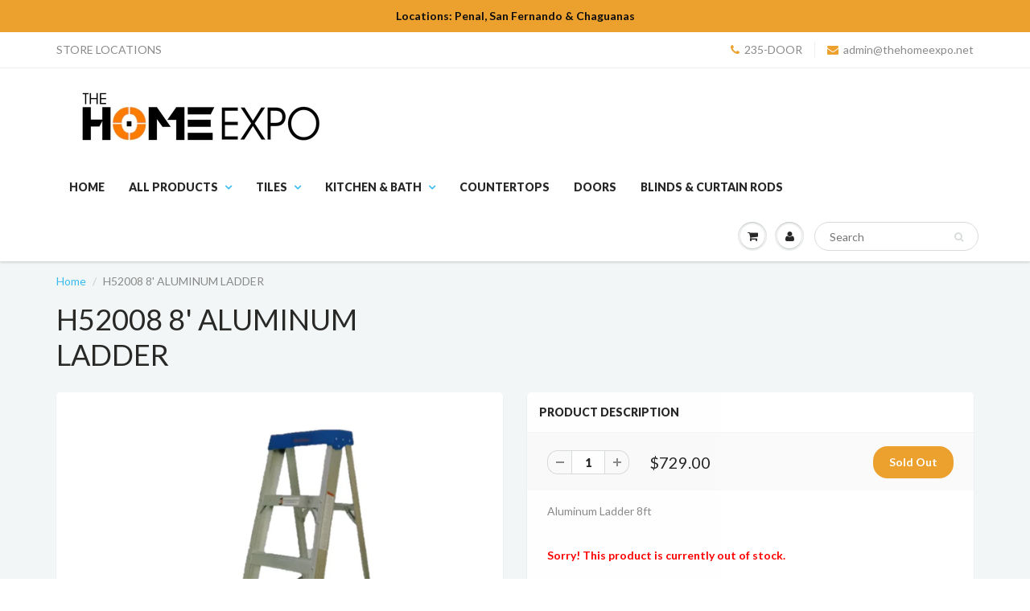

--- FILE ---
content_type: text/html; charset=utf-8
request_url: https://www.thehomeexpo.net/products/52008
body_size: 22121
content:
<!doctype html>
<html lang="en" class="noIE">
  <head>

    <!-- Basic page needs ================================================== -->
    <meta charset="utf-8">
    <meta name="viewport" content="width=device-width, initial-scale=1, maximum-scale=1">

    <!-- Title and description ================================================== -->
    <title>
      H52008 8&#39; ALUMINUM LADDER &ndash; THE HOME EXPO 
    </title>

    
    <meta name="description" content="Aluminum Ladder 8ft">
    

    <!-- Helpers ================================================== -->
    
  <meta property="og:type" content="product">
  <meta property="og:title" content="H52008 8&#39; ALUMINUM LADDER">
  
  <meta property="og:image" content="http://www.thehomeexpo.net/cdn/shop/products/aluminladder_grande.jpg?v=1679428949">
  <meta property="og:image:secure_url" content="https://www.thehomeexpo.net/cdn/shop/products/aluminladder_grande.jpg?v=1679428949">
  
  <meta property="og:image" content="http://www.thehomeexpo.net/cdn/shop/products/aluminium-step-ladders-500x500_grande.jpg?v=1679428949">
  <meta property="og:image:secure_url" content="https://www.thehomeexpo.net/cdn/shop/products/aluminium-step-ladders-500x500_grande.jpg?v=1679428949">
  
  <meta property="og:price:amount" content="729.00">
  <meta property="og:price:currency" content="TTD">


  <meta property="og:description" content="Aluminum Ladder 8ft">

  <meta property="og:url" content="https://www.thehomeexpo.net/products/52008">
  <meta property="og:site_name" content="THE HOME EXPO ">



<meta name="twitter:card" content="summary">

  <meta name="twitter:title" content="H52008 8' ALUMINUM LADDER">
  <meta name="twitter:description" content="Aluminum Ladder 8ft">
  <meta name="twitter:image" content="https://www.thehomeexpo.net/cdn/shop/products/aluminladder_medium.jpg?v=1679428949">
  <meta name="twitter:image:width" content="240">
  <meta name="twitter:image:height" content="240">

    <link rel="canonical" href="https://www.thehomeexpo.net/products/52008">
    <meta name="viewport" content="width=device-width,initial-scale=1">
    <meta name="theme-color" content="#eca12f">

    
    <link rel="shortcut icon" href="//www.thehomeexpo.net/cdn/shop/t/4/assets/favicon.png?v=1552" type="image/png" />
    
    <link href="//www.thehomeexpo.net/cdn/shop/t/4/assets/apps.css?v=120476648868568815071473976691" rel="stylesheet" type="text/css" media="all" />
    <link href="//www.thehomeexpo.net/cdn/shop/t/4/assets/style.css?v=139564176406294481351738349554" rel="stylesheet" type="text/css" media="all" />
    <link href="//www.thehomeexpo.net/cdn/shop/t/4/assets/nav.scss.css?v=103510676737669384331473976692" rel="stylesheet" type="text/css" media="all" />
    
    <link rel="stylesheet" type="text/css" href="//fonts.googleapis.com/css?family=Lato:300,400,700,900">
    
    

    <!-- Header hook for plugins ================================================== -->
    <script>window.performance && window.performance.mark && window.performance.mark('shopify.content_for_header.start');</script><meta id="shopify-digital-wallet" name="shopify-digital-wallet" content="/14758554/digital_wallets/dialog">
<link rel="alternate" hreflang="x-default" href="https://www.thehomeexpo.net/products/52008">
<link rel="alternate" hreflang="en" href="https://www.thehomeexpo.net/products/52008">
<link rel="alternate" hreflang="es" href="https://www.thehomeexpo.net/es/products/52008">
<link rel="alternate" type="application/json+oembed" href="https://www.thehomeexpo.net/products/52008.oembed">
<script async="async" src="/checkouts/internal/preloads.js?locale=en-TT"></script>
<script id="shopify-features" type="application/json">{"accessToken":"9f6498034f07ffec9db73c5ab11ddd0a","betas":["rich-media-storefront-analytics"],"domain":"www.thehomeexpo.net","predictiveSearch":true,"shopId":14758554,"locale":"en"}</script>
<script>var Shopify = Shopify || {};
Shopify.shop = "the-home-expo.myshopify.com";
Shopify.locale = "en";
Shopify.currency = {"active":"TTD","rate":"1.0"};
Shopify.country = "TT";
Shopify.theme = {"name":"ShowTime","id":151801670,"schema_name":null,"schema_version":null,"theme_store_id":687,"role":"main"};
Shopify.theme.handle = "null";
Shopify.theme.style = {"id":null,"handle":null};
Shopify.cdnHost = "www.thehomeexpo.net/cdn";
Shopify.routes = Shopify.routes || {};
Shopify.routes.root = "/";</script>
<script type="module">!function(o){(o.Shopify=o.Shopify||{}).modules=!0}(window);</script>
<script>!function(o){function n(){var o=[];function n(){o.push(Array.prototype.slice.apply(arguments))}return n.q=o,n}var t=o.Shopify=o.Shopify||{};t.loadFeatures=n(),t.autoloadFeatures=n()}(window);</script>
<script id="shop-js-analytics" type="application/json">{"pageType":"product"}</script>
<script defer="defer" async type="module" src="//www.thehomeexpo.net/cdn/shopifycloud/shop-js/modules/v2/client.init-shop-cart-sync_BT-GjEfc.en.esm.js"></script>
<script defer="defer" async type="module" src="//www.thehomeexpo.net/cdn/shopifycloud/shop-js/modules/v2/chunk.common_D58fp_Oc.esm.js"></script>
<script defer="defer" async type="module" src="//www.thehomeexpo.net/cdn/shopifycloud/shop-js/modules/v2/chunk.modal_xMitdFEc.esm.js"></script>
<script type="module">
  await import("//www.thehomeexpo.net/cdn/shopifycloud/shop-js/modules/v2/client.init-shop-cart-sync_BT-GjEfc.en.esm.js");
await import("//www.thehomeexpo.net/cdn/shopifycloud/shop-js/modules/v2/chunk.common_D58fp_Oc.esm.js");
await import("//www.thehomeexpo.net/cdn/shopifycloud/shop-js/modules/v2/chunk.modal_xMitdFEc.esm.js");

  window.Shopify.SignInWithShop?.initShopCartSync?.({"fedCMEnabled":true,"windoidEnabled":true});

</script>
<script id="__st">var __st={"a":14758554,"offset":-14400,"reqid":"1bd314da-5f92-4378-b685-71be4e357824-1769437089","pageurl":"www.thehomeexpo.net\/products\/52008","u":"2be4d8fb9d83","p":"product","rtyp":"product","rid":8031263260931};</script>
<script>window.ShopifyPaypalV4VisibilityTracking = true;</script>
<script id="captcha-bootstrap">!function(){'use strict';const t='contact',e='account',n='new_comment',o=[[t,t],['blogs',n],['comments',n],[t,'customer']],c=[[e,'customer_login'],[e,'guest_login'],[e,'recover_customer_password'],[e,'create_customer']],r=t=>t.map((([t,e])=>`form[action*='/${t}']:not([data-nocaptcha='true']) input[name='form_type'][value='${e}']`)).join(','),a=t=>()=>t?[...document.querySelectorAll(t)].map((t=>t.form)):[];function s(){const t=[...o],e=r(t);return a(e)}const i='password',u='form_key',d=['recaptcha-v3-token','g-recaptcha-response','h-captcha-response',i],f=()=>{try{return window.sessionStorage}catch{return}},m='__shopify_v',_=t=>t.elements[u];function p(t,e,n=!1){try{const o=window.sessionStorage,c=JSON.parse(o.getItem(e)),{data:r}=function(t){const{data:e,action:n}=t;return t[m]||n?{data:e,action:n}:{data:t,action:n}}(c);for(const[e,n]of Object.entries(r))t.elements[e]&&(t.elements[e].value=n);n&&o.removeItem(e)}catch(o){console.error('form repopulation failed',{error:o})}}const l='form_type',E='cptcha';function T(t){t.dataset[E]=!0}const w=window,h=w.document,L='Shopify',v='ce_forms',y='captcha';let A=!1;((t,e)=>{const n=(g='f06e6c50-85a8-45c8-87d0-21a2b65856fe',I='https://cdn.shopify.com/shopifycloud/storefront-forms-hcaptcha/ce_storefront_forms_captcha_hcaptcha.v1.5.2.iife.js',D={infoText:'Protected by hCaptcha',privacyText:'Privacy',termsText:'Terms'},(t,e,n)=>{const o=w[L][v],c=o.bindForm;if(c)return c(t,g,e,D).then(n);var r;o.q.push([[t,g,e,D],n]),r=I,A||(h.body.append(Object.assign(h.createElement('script'),{id:'captcha-provider',async:!0,src:r})),A=!0)});var g,I,D;w[L]=w[L]||{},w[L][v]=w[L][v]||{},w[L][v].q=[],w[L][y]=w[L][y]||{},w[L][y].protect=function(t,e){n(t,void 0,e),T(t)},Object.freeze(w[L][y]),function(t,e,n,w,h,L){const[v,y,A,g]=function(t,e,n){const i=e?o:[],u=t?c:[],d=[...i,...u],f=r(d),m=r(i),_=r(d.filter((([t,e])=>n.includes(e))));return[a(f),a(m),a(_),s()]}(w,h,L),I=t=>{const e=t.target;return e instanceof HTMLFormElement?e:e&&e.form},D=t=>v().includes(t);t.addEventListener('submit',(t=>{const e=I(t);if(!e)return;const n=D(e)&&!e.dataset.hcaptchaBound&&!e.dataset.recaptchaBound,o=_(e),c=g().includes(e)&&(!o||!o.value);(n||c)&&t.preventDefault(),c&&!n&&(function(t){try{if(!f())return;!function(t){const e=f();if(!e)return;const n=_(t);if(!n)return;const o=n.value;o&&e.removeItem(o)}(t);const e=Array.from(Array(32),(()=>Math.random().toString(36)[2])).join('');!function(t,e){_(t)||t.append(Object.assign(document.createElement('input'),{type:'hidden',name:u})),t.elements[u].value=e}(t,e),function(t,e){const n=f();if(!n)return;const o=[...t.querySelectorAll(`input[type='${i}']`)].map((({name:t})=>t)),c=[...d,...o],r={};for(const[a,s]of new FormData(t).entries())c.includes(a)||(r[a]=s);n.setItem(e,JSON.stringify({[m]:1,action:t.action,data:r}))}(t,e)}catch(e){console.error('failed to persist form',e)}}(e),e.submit())}));const S=(t,e)=>{t&&!t.dataset[E]&&(n(t,e.some((e=>e===t))),T(t))};for(const o of['focusin','change'])t.addEventListener(o,(t=>{const e=I(t);D(e)&&S(e,y())}));const B=e.get('form_key'),M=e.get(l),P=B&&M;t.addEventListener('DOMContentLoaded',(()=>{const t=y();if(P)for(const e of t)e.elements[l].value===M&&p(e,B);[...new Set([...A(),...v().filter((t=>'true'===t.dataset.shopifyCaptcha))])].forEach((e=>S(e,t)))}))}(h,new URLSearchParams(w.location.search),n,t,e,['guest_login'])})(!0,!0)}();</script>
<script integrity="sha256-4kQ18oKyAcykRKYeNunJcIwy7WH5gtpwJnB7kiuLZ1E=" data-source-attribution="shopify.loadfeatures" defer="defer" src="//www.thehomeexpo.net/cdn/shopifycloud/storefront/assets/storefront/load_feature-a0a9edcb.js" crossorigin="anonymous"></script>
<script data-source-attribution="shopify.dynamic_checkout.dynamic.init">var Shopify=Shopify||{};Shopify.PaymentButton=Shopify.PaymentButton||{isStorefrontPortableWallets:!0,init:function(){window.Shopify.PaymentButton.init=function(){};var t=document.createElement("script");t.src="https://www.thehomeexpo.net/cdn/shopifycloud/portable-wallets/latest/portable-wallets.en.js",t.type="module",document.head.appendChild(t)}};
</script>
<script data-source-attribution="shopify.dynamic_checkout.buyer_consent">
  function portableWalletsHideBuyerConsent(e){var t=document.getElementById("shopify-buyer-consent"),n=document.getElementById("shopify-subscription-policy-button");t&&n&&(t.classList.add("hidden"),t.setAttribute("aria-hidden","true"),n.removeEventListener("click",e))}function portableWalletsShowBuyerConsent(e){var t=document.getElementById("shopify-buyer-consent"),n=document.getElementById("shopify-subscription-policy-button");t&&n&&(t.classList.remove("hidden"),t.removeAttribute("aria-hidden"),n.addEventListener("click",e))}window.Shopify?.PaymentButton&&(window.Shopify.PaymentButton.hideBuyerConsent=portableWalletsHideBuyerConsent,window.Shopify.PaymentButton.showBuyerConsent=portableWalletsShowBuyerConsent);
</script>
<script data-source-attribution="shopify.dynamic_checkout.cart.bootstrap">document.addEventListener("DOMContentLoaded",(function(){function t(){return document.querySelector("shopify-accelerated-checkout-cart, shopify-accelerated-checkout")}if(t())Shopify.PaymentButton.init();else{new MutationObserver((function(e,n){t()&&(Shopify.PaymentButton.init(),n.disconnect())})).observe(document.body,{childList:!0,subtree:!0})}}));
</script>

<script>window.performance && window.performance.mark && window.performance.mark('shopify.content_for_header.end');</script>

    <!--[if lt IE 9]>
    <script src="//html5shiv.googlecode.com/svn/trunk/html5.js" type="text/javascript"></script>
    <![endif]-->

    

    <script src="//www.thehomeexpo.net/cdn/shop/t/4/assets/jquery.js?v=105778841822381192391473976685" type="text/javascript"></script>
    
    <script src="//www.thehomeexpo.net/cdn/shopifycloud/storefront/assets/themes_support/option_selection-b017cd28.js" type="text/javascript"></script>
    

    <!-- Theme Global App JS ================================================== -->
    <script>
      var app = app || {
        data:{
          template:"product",
          money_format: "${{amount}}"
        }
      }
    </script>

  <!-- BEGIN app block: shopify://apps/nabu-for-fb-pixel/blocks/script-block/692d25a0-75b7-4cff-b3eb-8f1d8e1670bf --><script async src="https://storage.googleapis.com/adnabu-shopify/app-embed-block/facebook-pixel/the-home-expo.myshopify.com.min.js"></script>

<!-- END app block --><script src="https://cdn.shopify.com/extensions/4e276193-403c-423f-833c-fefed71819cf/forms-2298/assets/shopify-forms-loader.js" type="text/javascript" defer="defer"></script>
<link href="https://monorail-edge.shopifysvc.com" rel="dns-prefetch">
<script>(function(){if ("sendBeacon" in navigator && "performance" in window) {try {var session_token_from_headers = performance.getEntriesByType('navigation')[0].serverTiming.find(x => x.name == '_s').description;} catch {var session_token_from_headers = undefined;}var session_cookie_matches = document.cookie.match(/_shopify_s=([^;]*)/);var session_token_from_cookie = session_cookie_matches && session_cookie_matches.length === 2 ? session_cookie_matches[1] : "";var session_token = session_token_from_headers || session_token_from_cookie || "";function handle_abandonment_event(e) {var entries = performance.getEntries().filter(function(entry) {return /monorail-edge.shopifysvc.com/.test(entry.name);});if (!window.abandonment_tracked && entries.length === 0) {window.abandonment_tracked = true;var currentMs = Date.now();var navigation_start = performance.timing.navigationStart;var payload = {shop_id: 14758554,url: window.location.href,navigation_start,duration: currentMs - navigation_start,session_token,page_type: "product"};window.navigator.sendBeacon("https://monorail-edge.shopifysvc.com/v1/produce", JSON.stringify({schema_id: "online_store_buyer_site_abandonment/1.1",payload: payload,metadata: {event_created_at_ms: currentMs,event_sent_at_ms: currentMs}}));}}window.addEventListener('pagehide', handle_abandonment_event);}}());</script>
<script id="web-pixels-manager-setup">(function e(e,d,r,n,o){if(void 0===o&&(o={}),!Boolean(null===(a=null===(i=window.Shopify)||void 0===i?void 0:i.analytics)||void 0===a?void 0:a.replayQueue)){var i,a;window.Shopify=window.Shopify||{};var t=window.Shopify;t.analytics=t.analytics||{};var s=t.analytics;s.replayQueue=[],s.publish=function(e,d,r){return s.replayQueue.push([e,d,r]),!0};try{self.performance.mark("wpm:start")}catch(e){}var l=function(){var e={modern:/Edge?\/(1{2}[4-9]|1[2-9]\d|[2-9]\d{2}|\d{4,})\.\d+(\.\d+|)|Firefox\/(1{2}[4-9]|1[2-9]\d|[2-9]\d{2}|\d{4,})\.\d+(\.\d+|)|Chrom(ium|e)\/(9{2}|\d{3,})\.\d+(\.\d+|)|(Maci|X1{2}).+ Version\/(15\.\d+|(1[6-9]|[2-9]\d|\d{3,})\.\d+)([,.]\d+|)( \(\w+\)|)( Mobile\/\w+|) Safari\/|Chrome.+OPR\/(9{2}|\d{3,})\.\d+\.\d+|(CPU[ +]OS|iPhone[ +]OS|CPU[ +]iPhone|CPU IPhone OS|CPU iPad OS)[ +]+(15[._]\d+|(1[6-9]|[2-9]\d|\d{3,})[._]\d+)([._]\d+|)|Android:?[ /-](13[3-9]|1[4-9]\d|[2-9]\d{2}|\d{4,})(\.\d+|)(\.\d+|)|Android.+Firefox\/(13[5-9]|1[4-9]\d|[2-9]\d{2}|\d{4,})\.\d+(\.\d+|)|Android.+Chrom(ium|e)\/(13[3-9]|1[4-9]\d|[2-9]\d{2}|\d{4,})\.\d+(\.\d+|)|SamsungBrowser\/([2-9]\d|\d{3,})\.\d+/,legacy:/Edge?\/(1[6-9]|[2-9]\d|\d{3,})\.\d+(\.\d+|)|Firefox\/(5[4-9]|[6-9]\d|\d{3,})\.\d+(\.\d+|)|Chrom(ium|e)\/(5[1-9]|[6-9]\d|\d{3,})\.\d+(\.\d+|)([\d.]+$|.*Safari\/(?![\d.]+ Edge\/[\d.]+$))|(Maci|X1{2}).+ Version\/(10\.\d+|(1[1-9]|[2-9]\d|\d{3,})\.\d+)([,.]\d+|)( \(\w+\)|)( Mobile\/\w+|) Safari\/|Chrome.+OPR\/(3[89]|[4-9]\d|\d{3,})\.\d+\.\d+|(CPU[ +]OS|iPhone[ +]OS|CPU[ +]iPhone|CPU IPhone OS|CPU iPad OS)[ +]+(10[._]\d+|(1[1-9]|[2-9]\d|\d{3,})[._]\d+)([._]\d+|)|Android:?[ /-](13[3-9]|1[4-9]\d|[2-9]\d{2}|\d{4,})(\.\d+|)(\.\d+|)|Mobile Safari.+OPR\/([89]\d|\d{3,})\.\d+\.\d+|Android.+Firefox\/(13[5-9]|1[4-9]\d|[2-9]\d{2}|\d{4,})\.\d+(\.\d+|)|Android.+Chrom(ium|e)\/(13[3-9]|1[4-9]\d|[2-9]\d{2}|\d{4,})\.\d+(\.\d+|)|Android.+(UC? ?Browser|UCWEB|U3)[ /]?(15\.([5-9]|\d{2,})|(1[6-9]|[2-9]\d|\d{3,})\.\d+)\.\d+|SamsungBrowser\/(5\.\d+|([6-9]|\d{2,})\.\d+)|Android.+MQ{2}Browser\/(14(\.(9|\d{2,})|)|(1[5-9]|[2-9]\d|\d{3,})(\.\d+|))(\.\d+|)|K[Aa][Ii]OS\/(3\.\d+|([4-9]|\d{2,})\.\d+)(\.\d+|)/},d=e.modern,r=e.legacy,n=navigator.userAgent;return n.match(d)?"modern":n.match(r)?"legacy":"unknown"}(),u="modern"===l?"modern":"legacy",c=(null!=n?n:{modern:"",legacy:""})[u],f=function(e){return[e.baseUrl,"/wpm","/b",e.hashVersion,"modern"===e.buildTarget?"m":"l",".js"].join("")}({baseUrl:d,hashVersion:r,buildTarget:u}),m=function(e){var d=e.version,r=e.bundleTarget,n=e.surface,o=e.pageUrl,i=e.monorailEndpoint;return{emit:function(e){var a=e.status,t=e.errorMsg,s=(new Date).getTime(),l=JSON.stringify({metadata:{event_sent_at_ms:s},events:[{schema_id:"web_pixels_manager_load/3.1",payload:{version:d,bundle_target:r,page_url:o,status:a,surface:n,error_msg:t},metadata:{event_created_at_ms:s}}]});if(!i)return console&&console.warn&&console.warn("[Web Pixels Manager] No Monorail endpoint provided, skipping logging."),!1;try{return self.navigator.sendBeacon.bind(self.navigator)(i,l)}catch(e){}var u=new XMLHttpRequest;try{return u.open("POST",i,!0),u.setRequestHeader("Content-Type","text/plain"),u.send(l),!0}catch(e){return console&&console.warn&&console.warn("[Web Pixels Manager] Got an unhandled error while logging to Monorail."),!1}}}}({version:r,bundleTarget:l,surface:e.surface,pageUrl:self.location.href,monorailEndpoint:e.monorailEndpoint});try{o.browserTarget=l,function(e){var d=e.src,r=e.async,n=void 0===r||r,o=e.onload,i=e.onerror,a=e.sri,t=e.scriptDataAttributes,s=void 0===t?{}:t,l=document.createElement("script"),u=document.querySelector("head"),c=document.querySelector("body");if(l.async=n,l.src=d,a&&(l.integrity=a,l.crossOrigin="anonymous"),s)for(var f in s)if(Object.prototype.hasOwnProperty.call(s,f))try{l.dataset[f]=s[f]}catch(e){}if(o&&l.addEventListener("load",o),i&&l.addEventListener("error",i),u)u.appendChild(l);else{if(!c)throw new Error("Did not find a head or body element to append the script");c.appendChild(l)}}({src:f,async:!0,onload:function(){if(!function(){var e,d;return Boolean(null===(d=null===(e=window.Shopify)||void 0===e?void 0:e.analytics)||void 0===d?void 0:d.initialized)}()){var d=window.webPixelsManager.init(e)||void 0;if(d){var r=window.Shopify.analytics;r.replayQueue.forEach((function(e){var r=e[0],n=e[1],o=e[2];d.publishCustomEvent(r,n,o)})),r.replayQueue=[],r.publish=d.publishCustomEvent,r.visitor=d.visitor,r.initialized=!0}}},onerror:function(){return m.emit({status:"failed",errorMsg:"".concat(f," has failed to load")})},sri:function(e){var d=/^sha384-[A-Za-z0-9+/=]+$/;return"string"==typeof e&&d.test(e)}(c)?c:"",scriptDataAttributes:o}),m.emit({status:"loading"})}catch(e){m.emit({status:"failed",errorMsg:(null==e?void 0:e.message)||"Unknown error"})}}})({shopId: 14758554,storefrontBaseUrl: "https://www.thehomeexpo.net",extensionsBaseUrl: "https://extensions.shopifycdn.com/cdn/shopifycloud/web-pixels-manager",monorailEndpoint: "https://monorail-edge.shopifysvc.com/unstable/produce_batch",surface: "storefront-renderer",enabledBetaFlags: ["2dca8a86"],webPixelsConfigList: [{"id":"873627907","configuration":"{\"configuration\":\"{\\\"should_include_tax_charges\\\": false, \\\"should_track_page_view_enabled\\\": true, \\\"should_include_shipping_charges\\\": false}\",\"pixelEvents\":\"{\\\"1257159482468788\\\": {\\\"configuration\\\": {\\\"is_capi_enabled\\\": false, \\\"is_advanced_matching_enabled\\\": true}, \\\"events\\\": [{\\\"is_enabled\\\": false, \\\"event\\\": \\\"purchase\\\"}, {\\\"is_enabled\\\": true, \\\"event\\\": \\\"add_to_cart\\\"}, {\\\"is_enabled\\\": true, \\\"event\\\": \\\"initiate_checkout\\\"}, {\\\"is_enabled\\\": true, \\\"event\\\": \\\"search\\\"}, {\\\"is_enabled\\\": true, \\\"event\\\": \\\"view_cart\\\"}, {\\\"is_enabled\\\": true, \\\"event\\\": \\\"view_content\\\"}, {\\\"is_enabled\\\": false, \\\"event\\\": \\\"payment_info\\\"}]}}\"}","eventPayloadVersion":"v1","runtimeContext":"LAX","scriptVersion":"dfd9bd6ef3ba8fcf9f86e96e2aa0e72a","type":"APP","apiClientId":43967250433,"privacyPurposes":[],"dataSharingAdjustments":{"protectedCustomerApprovalScopes":["read_customer_address","read_customer_email","read_customer_name","read_customer_personal_data","read_customer_phone"]}},{"id":"567542019","configuration":"{\"pixel_id\":\"1065446002198168\",\"pixel_type\":\"facebook_pixel\"}","eventPayloadVersion":"v1","runtimeContext":"OPEN","scriptVersion":"ca16bc87fe92b6042fbaa3acc2fbdaa6","type":"APP","apiClientId":2329312,"privacyPurposes":["ANALYTICS","MARKETING","SALE_OF_DATA"],"dataSharingAdjustments":{"protectedCustomerApprovalScopes":["read_customer_address","read_customer_email","read_customer_name","read_customer_personal_data","read_customer_phone"]}},{"id":"61178115","eventPayloadVersion":"v1","runtimeContext":"LAX","scriptVersion":"1","type":"CUSTOM","privacyPurposes":["MARKETING"],"name":"Meta pixel (migrated)"},{"id":"78381315","eventPayloadVersion":"v1","runtimeContext":"LAX","scriptVersion":"1","type":"CUSTOM","privacyPurposes":["ANALYTICS"],"name":"Google Analytics tag (migrated)"},{"id":"shopify-app-pixel","configuration":"{}","eventPayloadVersion":"v1","runtimeContext":"STRICT","scriptVersion":"0450","apiClientId":"shopify-pixel","type":"APP","privacyPurposes":["ANALYTICS","MARKETING"]},{"id":"shopify-custom-pixel","eventPayloadVersion":"v1","runtimeContext":"LAX","scriptVersion":"0450","apiClientId":"shopify-pixel","type":"CUSTOM","privacyPurposes":["ANALYTICS","MARKETING"]}],isMerchantRequest: false,initData: {"shop":{"name":"THE HOME EXPO ","paymentSettings":{"currencyCode":"TTD"},"myshopifyDomain":"the-home-expo.myshopify.com","countryCode":"TT","storefrontUrl":"https:\/\/www.thehomeexpo.net"},"customer":null,"cart":null,"checkout":null,"productVariants":[{"price":{"amount":729.0,"currencyCode":"TTD"},"product":{"title":"H52008 8' ALUMINUM LADDER","vendor":"THE HOME EXPO","id":"8031263260931","untranslatedTitle":"H52008 8' ALUMINUM LADDER","url":"\/products\/52008","type":"LADDER"},"id":"43827261341955","image":{"src":"\/\/www.thehomeexpo.net\/cdn\/shop\/products\/aluminladder.jpg?v=1679428949"},"sku":"","title":"Default Title","untranslatedTitle":"Default Title"}],"purchasingCompany":null},},"https://www.thehomeexpo.net/cdn","fcfee988w5aeb613cpc8e4bc33m6693e112",{"modern":"","legacy":""},{"shopId":"14758554","storefrontBaseUrl":"https:\/\/www.thehomeexpo.net","extensionBaseUrl":"https:\/\/extensions.shopifycdn.com\/cdn\/shopifycloud\/web-pixels-manager","surface":"storefront-renderer","enabledBetaFlags":"[\"2dca8a86\"]","isMerchantRequest":"false","hashVersion":"fcfee988w5aeb613cpc8e4bc33m6693e112","publish":"custom","events":"[[\"page_viewed\",{}],[\"product_viewed\",{\"productVariant\":{\"price\":{\"amount\":729.0,\"currencyCode\":\"TTD\"},\"product\":{\"title\":\"H52008 8' ALUMINUM LADDER\",\"vendor\":\"THE HOME EXPO\",\"id\":\"8031263260931\",\"untranslatedTitle\":\"H52008 8' ALUMINUM LADDER\",\"url\":\"\/products\/52008\",\"type\":\"LADDER\"},\"id\":\"43827261341955\",\"image\":{\"src\":\"\/\/www.thehomeexpo.net\/cdn\/shop\/products\/aluminladder.jpg?v=1679428949\"},\"sku\":\"\",\"title\":\"Default Title\",\"untranslatedTitle\":\"Default Title\"}}]]"});</script><script>
  window.ShopifyAnalytics = window.ShopifyAnalytics || {};
  window.ShopifyAnalytics.meta = window.ShopifyAnalytics.meta || {};
  window.ShopifyAnalytics.meta.currency = 'TTD';
  var meta = {"product":{"id":8031263260931,"gid":"gid:\/\/shopify\/Product\/8031263260931","vendor":"THE HOME EXPO","type":"LADDER","handle":"52008","variants":[{"id":43827261341955,"price":72900,"name":"H52008 8' ALUMINUM LADDER","public_title":null,"sku":""}],"remote":false},"page":{"pageType":"product","resourceType":"product","resourceId":8031263260931,"requestId":"1bd314da-5f92-4378-b685-71be4e357824-1769437089"}};
  for (var attr in meta) {
    window.ShopifyAnalytics.meta[attr] = meta[attr];
  }
</script>
<script class="analytics">
  (function () {
    var customDocumentWrite = function(content) {
      var jquery = null;

      if (window.jQuery) {
        jquery = window.jQuery;
      } else if (window.Checkout && window.Checkout.$) {
        jquery = window.Checkout.$;
      }

      if (jquery) {
        jquery('body').append(content);
      }
    };

    var hasLoggedConversion = function(token) {
      if (token) {
        return document.cookie.indexOf('loggedConversion=' + token) !== -1;
      }
      return false;
    }

    var setCookieIfConversion = function(token) {
      if (token) {
        var twoMonthsFromNow = new Date(Date.now());
        twoMonthsFromNow.setMonth(twoMonthsFromNow.getMonth() + 2);

        document.cookie = 'loggedConversion=' + token + '; expires=' + twoMonthsFromNow;
      }
    }

    var trekkie = window.ShopifyAnalytics.lib = window.trekkie = window.trekkie || [];
    if (trekkie.integrations) {
      return;
    }
    trekkie.methods = [
      'identify',
      'page',
      'ready',
      'track',
      'trackForm',
      'trackLink'
    ];
    trekkie.factory = function(method) {
      return function() {
        var args = Array.prototype.slice.call(arguments);
        args.unshift(method);
        trekkie.push(args);
        return trekkie;
      };
    };
    for (var i = 0; i < trekkie.methods.length; i++) {
      var key = trekkie.methods[i];
      trekkie[key] = trekkie.factory(key);
    }
    trekkie.load = function(config) {
      trekkie.config = config || {};
      trekkie.config.initialDocumentCookie = document.cookie;
      var first = document.getElementsByTagName('script')[0];
      var script = document.createElement('script');
      script.type = 'text/javascript';
      script.onerror = function(e) {
        var scriptFallback = document.createElement('script');
        scriptFallback.type = 'text/javascript';
        scriptFallback.onerror = function(error) {
                var Monorail = {
      produce: function produce(monorailDomain, schemaId, payload) {
        var currentMs = new Date().getTime();
        var event = {
          schema_id: schemaId,
          payload: payload,
          metadata: {
            event_created_at_ms: currentMs,
            event_sent_at_ms: currentMs
          }
        };
        return Monorail.sendRequest("https://" + monorailDomain + "/v1/produce", JSON.stringify(event));
      },
      sendRequest: function sendRequest(endpointUrl, payload) {
        // Try the sendBeacon API
        if (window && window.navigator && typeof window.navigator.sendBeacon === 'function' && typeof window.Blob === 'function' && !Monorail.isIos12()) {
          var blobData = new window.Blob([payload], {
            type: 'text/plain'
          });

          if (window.navigator.sendBeacon(endpointUrl, blobData)) {
            return true;
          } // sendBeacon was not successful

        } // XHR beacon

        var xhr = new XMLHttpRequest();

        try {
          xhr.open('POST', endpointUrl);
          xhr.setRequestHeader('Content-Type', 'text/plain');
          xhr.send(payload);
        } catch (e) {
          console.log(e);
        }

        return false;
      },
      isIos12: function isIos12() {
        return window.navigator.userAgent.lastIndexOf('iPhone; CPU iPhone OS 12_') !== -1 || window.navigator.userAgent.lastIndexOf('iPad; CPU OS 12_') !== -1;
      }
    };
    Monorail.produce('monorail-edge.shopifysvc.com',
      'trekkie_storefront_load_errors/1.1',
      {shop_id: 14758554,
      theme_id: 151801670,
      app_name: "storefront",
      context_url: window.location.href,
      source_url: "//www.thehomeexpo.net/cdn/s/trekkie.storefront.8d95595f799fbf7e1d32231b9a28fd43b70c67d3.min.js"});

        };
        scriptFallback.async = true;
        scriptFallback.src = '//www.thehomeexpo.net/cdn/s/trekkie.storefront.8d95595f799fbf7e1d32231b9a28fd43b70c67d3.min.js';
        first.parentNode.insertBefore(scriptFallback, first);
      };
      script.async = true;
      script.src = '//www.thehomeexpo.net/cdn/s/trekkie.storefront.8d95595f799fbf7e1d32231b9a28fd43b70c67d3.min.js';
      first.parentNode.insertBefore(script, first);
    };
    trekkie.load(
      {"Trekkie":{"appName":"storefront","development":false,"defaultAttributes":{"shopId":14758554,"isMerchantRequest":null,"themeId":151801670,"themeCityHash":"7498162032554553072","contentLanguage":"en","currency":"TTD","eventMetadataId":"3e2aef0c-2c97-4cb4-a229-27436e301e5a"},"isServerSideCookieWritingEnabled":true,"monorailRegion":"shop_domain","enabledBetaFlags":["65f19447"]},"Session Attribution":{},"S2S":{"facebookCapiEnabled":true,"source":"trekkie-storefront-renderer","apiClientId":580111}}
    );

    var loaded = false;
    trekkie.ready(function() {
      if (loaded) return;
      loaded = true;

      window.ShopifyAnalytics.lib = window.trekkie;

      var originalDocumentWrite = document.write;
      document.write = customDocumentWrite;
      try { window.ShopifyAnalytics.merchantGoogleAnalytics.call(this); } catch(error) {};
      document.write = originalDocumentWrite;

      window.ShopifyAnalytics.lib.page(null,{"pageType":"product","resourceType":"product","resourceId":8031263260931,"requestId":"1bd314da-5f92-4378-b685-71be4e357824-1769437089","shopifyEmitted":true});

      var match = window.location.pathname.match(/checkouts\/(.+)\/(thank_you|post_purchase)/)
      var token = match? match[1]: undefined;
      if (!hasLoggedConversion(token)) {
        setCookieIfConversion(token);
        window.ShopifyAnalytics.lib.track("Viewed Product",{"currency":"TTD","variantId":43827261341955,"productId":8031263260931,"productGid":"gid:\/\/shopify\/Product\/8031263260931","name":"H52008 8' ALUMINUM LADDER","price":"729.00","sku":"","brand":"THE HOME EXPO","variant":null,"category":"LADDER","nonInteraction":true,"remote":false},undefined,undefined,{"shopifyEmitted":true});
      window.ShopifyAnalytics.lib.track("monorail:\/\/trekkie_storefront_viewed_product\/1.1",{"currency":"TTD","variantId":43827261341955,"productId":8031263260931,"productGid":"gid:\/\/shopify\/Product\/8031263260931","name":"H52008 8' ALUMINUM LADDER","price":"729.00","sku":"","brand":"THE HOME EXPO","variant":null,"category":"LADDER","nonInteraction":true,"remote":false,"referer":"https:\/\/www.thehomeexpo.net\/products\/52008"});
      }
    });


        var eventsListenerScript = document.createElement('script');
        eventsListenerScript.async = true;
        eventsListenerScript.src = "//www.thehomeexpo.net/cdn/shopifycloud/storefront/assets/shop_events_listener-3da45d37.js";
        document.getElementsByTagName('head')[0].appendChild(eventsListenerScript);

})();</script>
  <script>
  if (!window.ga || (window.ga && typeof window.ga !== 'function')) {
    window.ga = function ga() {
      (window.ga.q = window.ga.q || []).push(arguments);
      if (window.Shopify && window.Shopify.analytics && typeof window.Shopify.analytics.publish === 'function') {
        window.Shopify.analytics.publish("ga_stub_called", {}, {sendTo: "google_osp_migration"});
      }
      console.error("Shopify's Google Analytics stub called with:", Array.from(arguments), "\nSee https://help.shopify.com/manual/promoting-marketing/pixels/pixel-migration#google for more information.");
    };
    if (window.Shopify && window.Shopify.analytics && typeof window.Shopify.analytics.publish === 'function') {
      window.Shopify.analytics.publish("ga_stub_initialized", {}, {sendTo: "google_osp_migration"});
    }
  }
</script>
<script
  defer
  src="https://www.thehomeexpo.net/cdn/shopifycloud/perf-kit/shopify-perf-kit-3.0.4.min.js"
  data-application="storefront-renderer"
  data-shop-id="14758554"
  data-render-region="gcp-us-east1"
  data-page-type="product"
  data-theme-instance-id="151801670"
  data-theme-name=""
  data-theme-version=""
  data-monorail-region="shop_domain"
  data-resource-timing-sampling-rate="10"
  data-shs="true"
  data-shs-beacon="true"
  data-shs-export-with-fetch="true"
  data-shs-logs-sample-rate="1"
  data-shs-beacon-endpoint="https://www.thehomeexpo.net/api/collect"
></script>
</head>

  <body id="h52008-8-39-aluminum-ladder" class="template-product" >
    <div class="wsmenucontainer clearfix">
      <div class="overlapblackbg"></div>
      

      
      <div class="promo-bar">
  Locations: Penal, San Fernando & Chaguanas
</div>
      

      <div id="header">
        
        <div class="header_top">
  <div class="container">
    <div class="top_menu">
      
      <ul>
        
        
        <li><a href="/pages/locations">STORE LOCATIONS</a></li>
        
        
      </ul>
      
    </div>
    <div class="hed_right">
      <ul>
        
        <li><a href="tel:235-DOOR"><span class="fa fa-phone"></span>235-DOOR</a></li>
        
        
        <li><a href="mailto:admin@thehomeexpo.net"><span class="fa fa-envelope"></span>admin@thehomeexpo.net</a></li>
        
            
      </ul>
    </div>
  </div>
</div>

        

        <div class="header_bot">
          <div class="header_content">
            <div class="container">

              
              <div id="nav">
  <nav class="navbar" role="navigation">
  <div class="navbar-header">
        <a href="#" class="visible-ms visible-xs pull-right navbar-cart" id="wsnavtoggle"><div class="cart-icon"><i class="fa fa-bars"></i></div></a>
        <a href="/cart" class="visible-ms visible-xs pull-right navbar-cart"><div class="cart-icon"><span class="count hidden">0</span><i class="fa fa-shopping-cart"></i></div></a>
        <a href="/search" class="visible-ms visible-xs pull-right navbar-cart"><div class="cart-icon"><i class="fa fa-search"></i></div></a>
        
          
            <a class="navbar-brand" href="/" itemprop="url">
              <img src="//www.thehomeexpo.net/cdn/shop/t/4/assets/logo.png?v=53399252691689963751473977742" alt="THE HOME EXPO " itemprop="logo" />
            </a>
          
        
      </div>
    <!-- code here -->
    	<nav class="wsmenu clearfix multi-drop">
        <ul class="mobile-sub wsmenu-list">
          
          	
          	 
          		<li><a href="/">HOME</a></li>
          	
          
          	
          	 
          		<li  class="has-submenu"><a href="/collections">All Products<span class="arrow"></span></a>
                <ul class="wsmenu-submenu">
                  	
                    
                    
                      <li><a href="/collections/countertops">Countertops</a></li>
                    
                    
                    
                    
                      <li><a href="/collections/ceiling-mouldings">Ceiling &amp; Mouldings</a></li>
                    
                    
                    
                    
                      <li><a href="/collections/doors">Doors</a></li>
                    
                    
                    
                    
                      <li class="has-submenu-sub"><a href="/collections/vanities">Kitchen &amp; Bath<span class="left-arrow"></span></a>
                      	<ul class="wsmenu-submenu-sub">
                          
                           	
                          	
                          		<li><a href="/collections/faucets">Faucets</a></li>
                              
                          
                           	
                          	
                          		<li><a href="/collections/shower-doors">Shower Doors</a></li>
                              
                          
                           	
                          	
                          		<li><a href="/collections/toilets">Toilets &amp; Sinks</a></li>
                              
                          
                           	
                          	
                          		<li><a href="/collections/stainless-steel-sinks">Stainless Steel Sinks</a></li>
                              
                          
                           	
                          	
                          		<li><a href="/collections/vanities-1">Vanities</a></li>
                              
                          
                        </ul>
                      </li>
                  	
                    
                    
                    
                      <li><a href="/collections/steel">BUILDING MATERIALS</a></li>
                    
                    
                    
                    
                      <li><a href="/collections/televisions-appliances">Appliances</a></li>
                    
                    
                    
                    
                      <li class="has-submenu-sub"><a href="/collections/tiles">Tiles<span class="left-arrow"></span></a>
                      	<ul class="wsmenu-submenu-sub">
                          
                           	
                          	
                          		<li><a href="/collections/tiles">All Tiles</a></li>
                              
                          
                           	
                          	
                          		<li><a href="/collections/thinset-grout">Thiset &amp; Grout</a></li>
                              
                          
                        </ul>
                      </li>
                  	
                    
                    
                    
                      <li><a href="/collections/windows">Windows</a></li>
                    
                    
                    
                    
                      <li class="has-submenu-sub"><a href="/collections/clothing">Clothing, Shoes &amp; Jewelry<span class="left-arrow"></span></a>
                      	<ul class="wsmenu-submenu-sub">
                          
                           	
                          	
                          		<li><a href="/collections/paints">PAINTS</a></li>
                              
                          
                        </ul>
                      </li>
                  	
                    
                    
                    
                      <li><a href="/collections/lighting-fixtures">Lighting Fixtures</a></li>
                    
                    
                    
                    
                      <li><a href="/collections/tools-1">TOOLS</a></li>
                    
                    
                    
                    
                      <li><a href="/collections/power-tools">POWER TOOLS</a></li>
                    
                    
                    
                    
                      <li><a href="/collections/christmas-decor">Christmas Decor</a></li>
                    
                    
                    
                    
                      <li><a href="/collections/stationery-school-supplies">Stationery &amp; School Supplies</a></li>
                    
                    
                    
                    
                      <li><a href="/collections/paints">Paints</a></li>
                    
                    
                    
                    
                      <li><a href="/collections/furniture">FURNITURE</a></li>
                    
                    
                    
                    
                      <li><a href="/collections/wares">WARES</a></li>
                    
                    
                    
                    
                      <li><a href="/collections/plumbing">PLUMBING</a></li>
                    
                    
                    
                    
                      <li><a href="/collections/toys">TOYS</a></li>
                    
                    
                    
                    
                      <li><a href="/collections/curtain-rods">CURTAIN RODS</a></li>
                    
                    
                    
                    
                      <li><a href="/collections/consumer-electronics">CONSUMER ELECTRONICS</a></li>
                    
                    
                    
                    
                      <li><a href="/collections/grocery">GROCERY</a></li>
                    
                    
                  </ul>  
          		</li>
             
          
          	
          	 
          		<li  class="has-submenu"><a href="/collections/tiles">Tiles<span class="arrow"></span></a>
                <ul class="wsmenu-submenu">
                  	
                    
                    
                      <li><a href="/collections/tiles">All Tiles</a></li>
                    
                    
                    
                    
                      <li><a href="/collections/thinset-grout">Thiset &amp; Grout</a></li>
                    
                    
                  </ul>  
          		</li>
             
          
          	
          	 
          		<li  class="has-submenu"><a href="/collections/vanities">Kitchen &amp; Bath<span class="arrow"></span></a>
                <ul class="wsmenu-submenu">
                  	
                    
                    
                      <li><a href="/collections/faucets">Faucets</a></li>
                    
                    
                    
                    
                      <li><a href="/collections/shower-doors">Shower Doors</a></li>
                    
                    
                    
                    
                      <li><a href="/collections/toilets">Toilets &amp; Sinks</a></li>
                    
                    
                    
                    
                      <li><a href="/collections/stainless-steel-sinks">Stainless Steel Sinks</a></li>
                    
                    
                    
                    
                      <li><a href="/collections/vanities-1">Vanities</a></li>
                    
                    
                  </ul>  
          		</li>
             
          
          	
          	 
          		<li><a href="/collections/countertops">COUNTERTOPS</a></li>
          	
          
          	
          	 
          		<li><a href="/collections/doors">DOORS</a></li>
          	
          
          	
          	 
          		<li><a href="/collections/curtain-rods">BLINDS &amp; CURTAIN RODS</a></li>
          	
          
  			</ul>
  		</nav>
      <ul class="hidden-xs nav navbar-nav navbar-right">
          <li class="dropdown-grid no-open-arrow">
            <a data-toggle="dropdown" href="javascript:;" class="dropdown-toggle" aria-expanded="true"><div class="cart-icon"><span class="count hidden">0</span><i class="fa fa-shopping-cart"></i></div></a>
            <div class="dropdown-grid-wrapper">
              <div class="dropdown-menu no-padding animated fadeInDown col-xs-12 col-sm-9 col-md-7" role="menu">
                <div class="menu_c cart_menu">
  <div class="menu_title clearfix">
    <h4>Shopping Cart</h4>
  </div>
  
  <div class="cart_row">
    <div class="empty-cart">Your cart is currently empty.</div>
  </div>
  
</div>
              </div>
            </div>
          </li>
          
          <li class="dropdown-grid no-open-arrow">
            <a data-toggle="dropdown" href="javascript:;" class="dropdown-toggle" aria-expanded="true"><span class="icons"><i class="fa fa-user"></i></span></a>
            <div class="dropdown-grid-wrapper">
              <div class="dropdown-menu no-padding animated fadeInDown col-xs-12 col-sm-5 col-md-4 col-lg-3" role="menu">
                

<div class="menu_c acc_menu">
  <div class="menu_title clearfix">
    <h4>My Account</h4>
     
  </div>

  
    <div class="login_frm">
      <p class="text-center">Welcome to THE HOME EXPO !</p>
      <div class="remember">
        <a href="/account/login" class="signin_btn btn_c">Login</a>
        <a href="/account/register" class="signin_btn btn_c">Create Account</a>
      </div>
    </div>
  
</div>
              </div>
            </div>
          </li>
          
          <li class="dropdown-grid no-open-arrow">
        
        <div class="fixed-search">    
          <form action="/search" method="get" role="search">
  <div class="menu_c search_menu">
    <div class="search_box">
      
      <input type="search" name="q" value="" class="txtbox" placeholder="Search" aria-label="Search">
      <button class="btn btn-link" type="submit" value="Search"><span class="fa fa-search"></span></button>
    </div>
  </div>
</form>
        </div>
        
      </li>
        </ul>
  </nav>
</div>
              

            </div>
          </div>  
        </div>
      </div><!-- /header -->

      

<div itemscope itemtype="http://schema.org/Product">

  <meta itemprop="url" content="https://www.thehomeexpo.net/products/52008">
  <meta itemprop="image" content="//www.thehomeexpo.net/cdn/shop/products/aluminladder_grande.jpg?v=1679428949">

  <div id="content">
    <div class="container">
      



<ol class="breadcrumb">
  <li><a href="/" title="Home">Home</a></li>

  

  
  <li>H52008 8' ALUMINUM LADDER</li>

  
</ol>

      <div class="title clearfix">
        <h1 itemprop="name">H52008 8' ALUMINUM LADDER</h1>
        <div class="title_right">
          <div class="next-prev">
            
          </div>
        </div>
      </div>
      <div class="pro_main_c">
        <div class="row">
          <div class="col-lg-6 col-md-7 col-sm-6 animated  animation-done bounceInLeft" data-animation="bounceInLeft">
            <link href="//www.thehomeexpo.net/cdn/shop/t/4/assets/flexslider-product.css?v=121216897318224248031473978459" rel="stylesheet" type="text/css" media="all" />


<div class="slider_1 clearfix">
   
  <div id="image-block" data-zoom="disabled">
    <div class="flexslider product_gallery product_images" id="product-8031263260931-gallery">
      <ul class="slides">
        
        <li data-thumb="//www.thehomeexpo.net/cdn/shop/products/aluminladder_grande.jpg?v=1679428949" data-title="H52008 8&#39; ALUMINUM LADDER">
          
          <a class="image-slide-link" href="//www.thehomeexpo.net/cdn/shop/products/aluminladder.jpg?v=1679428949" title="H52008 8&#39; ALUMINUM LADDER">
            <img src="//www.thehomeexpo.net/cdn/shop/t/4/assets/loading.gif?v=148194677210792348011473976685" data-src="//www.thehomeexpo.net/cdn/shop/products/aluminladder_grande.jpg?v=1679428949" alt="H52008 8&#39; ALUMINUM LADDER" data-index="0" data-image-id="40381777838339" class="featured_image" />
          </a>
          
        </li>
        
        <li data-thumb="//www.thehomeexpo.net/cdn/shop/products/aluminium-step-ladders-500x500_grande.jpg?v=1679428949" data-title="H52008 8&#39; ALUMINUM LADDER">
          
          <a class="image-slide-link" href="//www.thehomeexpo.net/cdn/shop/products/aluminium-step-ladders-500x500.jpg?v=1679428949" title="H52008 8&#39; ALUMINUM LADDER">
            <img src="//www.thehomeexpo.net/cdn/shop/t/4/assets/loading.gif?v=148194677210792348011473976685" data-src="//www.thehomeexpo.net/cdn/shop/products/aluminium-step-ladders-500x500_grande.jpg?v=1679428949" alt="H52008 8&#39; ALUMINUM LADDER" data-index="1" data-image-id="40381672259843"  />
          </a>
          
        </li>
        
      </ul>
    </div>
   
    <div id="carousel" class="flexslider">
      <ul class="slides">
        
        <li data-image-id="40381777838339">
          <img src="//www.thehomeexpo.net/cdn/shop/products/aluminladder_grande.jpg?v=1679428949" />
        </li>
        
        <li data-image-id="40381672259843">
          <img src="//www.thehomeexpo.net/cdn/shop/products/aluminium-step-ladders-500x500_grande.jpg?v=1679428949" />
        </li>
        
      </ul>
      </div>
    
  </div>
                  
</div>

          </div>
          <div class="col-lg-6 col-md-5 col-sm-6 animated animation-done  bounceInRight" data-animation="bounceInRight">

            <div itemprop="offers" itemscope itemtype="http://schema.org/Offer">
              <meta itemprop="priceCurrency" content="TTD">
              <link itemprop="availability" href="http://schema.org/OutOfStock">

              <form class="form-add-to-cart form-horizontal" action="/cart/add" method="post" enctype="multipart/form-data" id="addToCartForm">

                <div class="desc_blk">
                  <h5>Product Description</h5>

                  
                  <!-- variations section  -->

                  
                  <div class="variations">
                    <div class="row">
                      <div class="col-sm-12">
                        <select name="id" id="product-select-8031263260931" class="product-variants form-control">
                          
                          
                          <option disabled="disabled">
                            Default Title - Sold Out
                          </option>
                          
                          
                        </select>
                        
                      </div>
                    </div>
                  </div>
                  <div class="desc_blk_bot clearfix">
                    <div class="qty"> <a class="minus_btn" ></a>
                      <input type="text" id="quantity" name="quantity" class="txtbox" value="1" min="1">
                      <a class="plus_btn" ></a> 
                    </div>
                    <div class="price">
                      <span id="productPrice" itemprop="price" content="729.00">
                        $729.00
                      </span>

                      
                    </div>
                    <input type="submit" name="add" class="btn_c" id="addToCart" value="Add to Cart">
                  </div>
                  

                  <!-- cart section end -->

                  <div class="rte" itemprop="description">
                    <p>Aluminum Ladder 8ft</p>
                  </div>

                  <!-- product variant sku, vendor --> 

                  
                  <div class="prod_sku_vend">
                    
                    <div class="variant-sku"></div>
                    
                    
                    <div id="variant-inventory">
                    </div>
                  </div>
                  

                  <!-- end product variant sku, vendor --> 


                  <!-- bottom variations section  -->

                  

                  <!-- bottom variations section end  -->

                  <!-- product tags -->

                  
                  
                  <div class="tag_c clearfix product_tags">
                    
                    <ul>
                      <li>
                        <span><b><span class="fa fa-tags"></span>Available Models :</b></span>
                        
                        <a class = "tag" href="/collections/all/ladder">LADDER</a>
                        
                      </li>
                    </ul>
                    
                  </div>
                  

                  <!-- end product tags -->

                  
                  

                  <!-- bottom cart section end -->

                  <div class="review_row clearfix">
                    
                    <span class="shopify-product-reviews-badge" data-id="8031263260931"></span>
                    

                    <div class="share">
                      <div class="social-sharing">
                        <ul>
                            <li><a target="_blank" href="//www.facebook.com/sharer/sharer.php?u=https://www.thehomeexpo.net/products/52008"><i class="fa fa-facebook"></i></a></li> 
  <li><a target="_blank" href="//twitter.com/intent/tweet?url=https://www.thehomeexpo.net/products/52008&via=&text=H52008 8' ALUMINUM LADDER"><i class="fa fa-twitter"></i></a></li>
  <li><a target="_blank" href="//plusone.google.com/_/+1/confirm?hl=en&url=https://www.thehomeexpo.net/products/52008"><i class="fa fa-google-plus"></i></a></li>
  <li><a href="javascript:void((function()%7Bvar%20e=document.createElement(&apos;script&apos;);e.setAttribute(&apos;type&apos;,&apos;text/javascript&apos;);e.setAttribute(&apos;charset&apos;,&apos;UTF-8&apos;);e.setAttribute(&apos;src&apos;,&apos;//assets.pinterest.com/js/pinmarklet.js?r=&apos;+Math.random()*99999999);document.body.appendChild(e)%7D)());"><i class="fa fa-pinterest"></i></a></li>
                        </ul>
                      </div>
                    </div>
                  </div>
                </div>
              </form>
            </div>
          </div>
        </div>

        
        <div class="tabing animated animation-done bounceInUp" data-animation="bounceInUp">
          <ul class="nav nav-tabs">
            <li class="active"><a href="#tab1" data-toggle="tab">Tell us what you think about this Product</a></li>
            
            <li><a href="#tab2" data-toggle="tab">Calculate the Quantity of Tiles that I Need</a></li>
            
            
            
          </ul>

          <!-- Tab panes -->
          <div class="tab-content">
            <div class="tab-pane active" id="tab1">
              
              <div id="shopify-product-reviews" data-id="8031263260931"></div> 
              
            </div>
            
            <div class="tab-pane" id="tab2">
              <div class="rte">
                
                <iframe src="https://www.youtube.com/embed/II6N5l-2WaQ" allowfullscreen="" width="560" frameborder="0" height="315"></iframe>
                
              </div>
            </div>  
            
            
            
          </div>

        </div>
        

        
        
        






<div class="h_row_4 animated  fadeInUp" data-animation="fadeInUp">
  <div class="clearfix">
    <h3>Related Products</h3>
    
    
  </div>
  <div class="carosel product_c">
    <div class="row"> 
      <div id="featured-products" class="owl-carousel">
        
        
        
        




<div class="main_box">
  <div class="box_1">
    
    
    <div class="product-image">
      <a href="/collections/tools-1/products/copy-of-pretul-3-ply-1-2-garden-hose-10m-1"><img src="//www.thehomeexpo.net/cdn/shop/files/TSP302L_boots_large.jpg?v=1724862291" alt="TSP302L"></a>
    </div>
    
      <div class="overlay hidden-sm hidden-xs">
        
  
    <a class="popup-text quick-view-btn btn_c cart_btn_1" href="#qv--collections-tools-1-products-copy-of-pretul-3-ply-1-2-garden-hose-10m-1" data-effect="mfp-move-from-top" data-toggle="tooltip" data-placement="top" title="Quick View">Quick View</a>
  
      </div>
    
  </div>
  <div class="desc">
    <h5><a href="/collections/tools-1/products/copy-of-pretul-3-ply-1-2-garden-hose-10m-1">TSP302L</a></h5>
    
    <p>RAIN BOOTS</p>
    
    <div class="price"> $108.00 </div>
  </div>
  
  




  
    
    
    <div data-id="5984232276121" data-name="product_copy_of_pretul_3_ply_1_2_garden_hose_10m_1" id="qv--collections-tools-1-products-copy-of-pretul-3-ply-1-2-garden-hose-10m-1" class="mfp-with-anim mfp-hide mfp-dialog mfp-dialog-big clearfix quick-view-panel">
      <div class="row">
        <div class="col-md-7">
          <div class="slider_1 clearfix">
            
              <div class="slides"><img src="//www.thehomeexpo.net/cdn/shop/files/TSP302L_boots_1024x1024.jpg?v=1724862291" alt="TSP302L"></div>
                            
          </div>
        </div>
        <div class="col-md-5">
          <h3>TSP302L</h3>
          
            <div class="qv-reviews clearfix mb20">
              <span class="shopify-product-reviews-badge" data-id="5984232276121"></span>
            </div>
          
          <p class="product-info-price mb20 mt10"><span id="productPrice" class="money">$108.00</span></p>
          <p class="text-smaller text-muted">
RAIN Boots
SIZES 39, 40, 42, 46, 44
TOTAL
</p>

          
            <form class="form-add-to-cart form-horizontal" action="/cart/add" method="post" enctype="multipart/form-data" id="form--collections-tools-1-products-copy-of-pretul-3-ply-1-2-garden-hose-10m-1">
              
              
              
                <select name="id" id="product-select-5984232276121" class="product-variants">
                  
                    
                      <option  selected="selected"  value="42761136439555">42 - $108.00 TTD</option>
                    
                  
                    
                      <option  value="42761136472323">44 - $108.00 TTD</option>
                    
                  
                    
                      <option  value="42761136505091">46 - $108.00 TTD</option>
                    
                  
                    
                      <option  value="42869863776515">39 - $108.00 TTD</option>
                    
                  
                    
                      <option  value="44202398548227">43 - $108.00 TTD</option>
                    
                  
                    
                      <option  value="46190911750403">45 - $108.00 TTD</option>
                    
                  
                </select>

                
              
              <hr>
              
                <input type="submit" name="add" class="modal-button" id="addToCart" value="Add to Cart">
              
              <a class="modal-button2" href="/collections/tools-1/products/copy-of-pretul-3-ply-1-2-garden-hose-10m-1">See more Pictures of this Item</a>

            </form>
          
          
        </div>
      </div>
    </div>
    
    <script>
      $(function() {
        if(typeof app.selectCallback !== 'undefined'){ // make sure the app callback is available

          // get ID string
          var qvpID = 'qv--collections-tools-1-products-copy-of-pretul-3-ply-1-2-garden-hose-10m-1';

          // find the element with the matching string in the DOM
          var singleQuickViewPanel = $('#'+qvpID);

          // double check that we are not loading a double up
          if(singleQuickViewPanel.length === 1 && typeof singleQuickViewPanel.data('processed') === 'undefined'){

            // set the panel as processed, so we don't do it again
            singleQuickViewPanel.data('processed',true);

            // push the date for this product to our global object
            app.data.product_copy_of_pretul_3_ply_1_2_garden_hose_10m_1 = {"id":5984232276121,"title":"TSP302L","handle":"copy-of-pretul-3-ply-1-2-garden-hose-10m-1","description":"\u003cul\u003e\n\u003cli\u003eRAIN Boots\u003c\/li\u003e\n\u003cli\u003eSIZES 39, 40, 42, 46, 44\u003c\/li\u003e\n\u003cli\u003eTOTAL\u003c\/li\u003e\n\u003c\/ul\u003e","published_at":"2020-12-02T16:34:39-04:00","created_at":"2020-12-02T16:34:39-04:00","vendor":"THE HOME EXPO","type":"RAIN BOOTS","tags":["GARDEN TOOLS","SAFETY GEAR"],"price":10800,"price_min":10800,"price_max":10800,"available":true,"price_varies":false,"compare_at_price":null,"compare_at_price_min":0,"compare_at_price_max":0,"compare_at_price_varies":false,"variants":[{"id":42761136439555,"title":"42","option1":"42","option2":null,"option3":null,"sku":"","requires_shipping":true,"taxable":true,"featured_image":null,"available":true,"name":"TSP302L - 42","public_title":"42","options":["42"],"price":10800,"weight":0,"compare_at_price":null,"inventory_quantity":50,"inventory_management":"shopify","inventory_policy":"deny","barcode":"6925582167283","requires_selling_plan":false,"selling_plan_allocations":[]},{"id":42761136472323,"title":"44","option1":"44","option2":null,"option3":null,"sku":"","requires_shipping":true,"taxable":true,"featured_image":null,"available":true,"name":"TSP302L - 44","public_title":"44","options":["44"],"price":10800,"weight":0,"compare_at_price":null,"inventory_quantity":50,"inventory_management":"shopify","inventory_policy":"deny","barcode":"6925582167306","requires_selling_plan":false,"selling_plan_allocations":[]},{"id":42761136505091,"title":"46","option1":"46","option2":null,"option3":null,"sku":"","requires_shipping":true,"taxable":true,"featured_image":null,"available":true,"name":"TSP302L - 46","public_title":"46","options":["46"],"price":10800,"weight":0,"compare_at_price":null,"inventory_quantity":50,"inventory_management":"shopify","inventory_policy":"deny","barcode":"6925582168174","requires_selling_plan":false,"selling_plan_allocations":[]},{"id":42869863776515,"title":"39","option1":"39","option2":null,"option3":null,"sku":"","requires_shipping":true,"taxable":true,"featured_image":null,"available":true,"name":"TSP302L - 39","public_title":"39","options":["39"],"price":10800,"weight":0,"compare_at_price":null,"inventory_quantity":50,"inventory_management":"shopify","inventory_policy":"deny","barcode":"6925582167122","requires_selling_plan":false,"selling_plan_allocations":[]},{"id":44202398548227,"title":"43","option1":"43","option2":null,"option3":null,"sku":"","requires_shipping":true,"taxable":true,"featured_image":null,"available":true,"name":"TSP302L - 43","public_title":"43","options":["43"],"price":10800,"weight":0,"compare_at_price":null,"inventory_quantity":3,"inventory_management":"shopify","inventory_policy":"deny","barcode":"6925582167290","requires_selling_plan":false,"selling_plan_allocations":[]},{"id":46190911750403,"title":"45","option1":"45","option2":null,"option3":null,"sku":"","requires_shipping":true,"taxable":true,"featured_image":null,"available":true,"name":"TSP302L - 45","public_title":"45","options":["45"],"price":10800,"weight":0,"compare_at_price":null,"inventory_quantity":15,"inventory_management":"shopify","inventory_policy":"deny","barcode":"6925582167313","requires_selling_plan":false,"selling_plan_allocations":[]}],"images":["\/\/www.thehomeexpo.net\/cdn\/shop\/files\/TSP302L_boots.jpg?v=1724862291","\/\/www.thehomeexpo.net\/cdn\/shop\/products\/BOOTS.jpg?v=1724862296"],"featured_image":"\/\/www.thehomeexpo.net\/cdn\/shop\/files\/TSP302L_boots.jpg?v=1724862291","options":["Size"],"media":[{"alt":null,"id":36553741926659,"position":1,"preview_image":{"aspect_ratio":1.0,"height":1080,"width":1080,"src":"\/\/www.thehomeexpo.net\/cdn\/shop\/files\/TSP302L_boots.jpg?v=1724862291"},"aspect_ratio":1.0,"height":1080,"media_type":"image","src":"\/\/www.thehomeexpo.net\/cdn\/shop\/files\/TSP302L_boots.jpg?v=1724862291","width":1080},{"alt":null,"id":15744938672281,"position":2,"preview_image":{"aspect_ratio":0.86,"height":242,"width":208,"src":"\/\/www.thehomeexpo.net\/cdn\/shop\/products\/BOOTS.jpg?v=1724862296"},"aspect_ratio":0.86,"height":242,"media_type":"image","src":"\/\/www.thehomeexpo.net\/cdn\/shop\/products\/BOOTS.jpg?v=1724862296","width":208}],"requires_selling_plan":false,"selling_plan_groups":[],"content":"\u003cul\u003e\n\u003cli\u003eRAIN Boots\u003c\/li\u003e\n\u003cli\u003eSIZES 39, 40, 42, 46, 44\u003c\/li\u003e\n\u003cli\u003eTOTAL\u003c\/li\u003e\n\u003c\/ul\u003e"};

            
              // setup the option selectors
              new Shopify.OptionSelectors('product-select-5984232276121', {
                product: app.data.product_copy_of_pretul_3_ply_1_2_garden_hose_10m_1,
                onVariantSelected:app.selectCallback,
                enableHistoryState: false // must be false
              });
            

            
              singleQuickViewPanel.find('.selector-wrapper:eq(0)').prepend('<label>Size</label>');
            

            

            // Auto-select first available variant on page load. Otherwise the product looks sold out.

            
            
            
            
            
              
                singleQuickViewPanel.find('#qv--collections-tools-1-products-copy-of-pretul-3-ply-1-2-garden-hose-10m-1 .single-option-selector:eq(0)').val("42").trigger('change');
              
            
            
            
            
            
            
            
            
            
            
            
            
            
          }
        }
      });
    </script>
    
  
  
</div>
        
        
        
        
        
        




<div class="main_box">
  <div class="box_1">
    
    
    <div class="product-image">
      <a href="/collections/tools-1/products/copy-of-utgt11356-2200psi-pressure-washer"><img src="//www.thehomeexpo.net/cdn/shop/products/THHCS02342_large.jpg?v=1668013645" alt="THHCS02342"></a>
    </div>
    
      <div class="overlay hidden-sm hidden-xs">
        
  
    <a class="popup-text quick-view-btn btn_c cart_btn_1" href="#qv--collections-tools-1-products-copy-of-utgt11356-2200psi-pressure-washer" data-effect="mfp-move-from-top" data-toggle="tooltip" data-placement="top" title="Quick View">Quick View</a>
  
      </div>
    
  </div>
  <div class="desc">
    <h5><a href="/collections/tools-1/products/copy-of-utgt11356-2200psi-pressure-washer">THHCS02342</a></h5>
    
    <p>Hose quick connectors set</p>
    
    <div class="price"> $63.00 </div>
  </div>
  
  




  
    
    
    <div data-id="7931491746051" data-name="product_copy_of_utgt11356_2200psi_pressure_washer" id="qv--collections-tools-1-products-copy-of-utgt11356-2200psi-pressure-washer" class="mfp-with-anim mfp-hide mfp-dialog mfp-dialog-big clearfix quick-view-panel">
      <div class="row">
        <div class="col-md-7">
          <div class="slider_1 clearfix">
            
              <div class="slides"><img src="//www.thehomeexpo.net/cdn/shop/products/THHCS02342_1024x1024.jpg?v=1668013645" alt="THHCS02342"></div>
                            
          </div>
        </div>
        <div class="col-md-5">
          <h3>THHCS02342</h3>
          
            <div class="qv-reviews clearfix mb20">
              <span class="shopify-product-reviews-badge" data-id="7931491746051"></span>
            </div>
          
          <p class="product-info-price mb20 mt10"><span id="productPrice" class="money">$63.00</span></p>
          <p class="text-smaller text-muted">
1pcs 3/4-11.5NH female hose connector
1pcs 3/4-11.5NH male tap adaptor
Material: ABS, PP, POM
Packed by paper hanger
</p>

          
            <form class="form-add-to-cart form-horizontal" action="/cart/add" method="post" enctype="multipart/form-data" id="form--collections-tools-1-products-copy-of-utgt11356-2200psi-pressure-washer">
              
              
              
                <input type="hidden" name="id" id="product-select-7931491746051" value="43504745447683" />
              
              <hr>
              
                <input type="submit" name="add" class="modal-button" id="addToCart" value="Add to Cart">
              
              <a class="modal-button2" href="/collections/tools-1/products/copy-of-utgt11356-2200psi-pressure-washer">See more Pictures of this Item</a>

            </form>
          
          
        </div>
      </div>
    </div>
    
    <script>
      $(function() {
        if(typeof app.selectCallback !== 'undefined'){ // make sure the app callback is available

          // get ID string
          var qvpID = 'qv--collections-tools-1-products-copy-of-utgt11356-2200psi-pressure-washer';

          // find the element with the matching string in the DOM
          var singleQuickViewPanel = $('#'+qvpID);

          // double check that we are not loading a double up
          if(singleQuickViewPanel.length === 1 && typeof singleQuickViewPanel.data('processed') === 'undefined'){

            // set the panel as processed, so we don't do it again
            singleQuickViewPanel.data('processed',true);

            // push the date for this product to our global object
            app.data.product_copy_of_utgt11356_2200psi_pressure_washer = {"id":7931491746051,"title":"THHCS02342","handle":"copy-of-utgt11356-2200psi-pressure-washer","description":"\u003cul\u003e\n\u003cli\u003e1pcs 3\/4-11.5NH female hose connector\u003c\/li\u003e\n\u003cli\u003e1pcs 3\/4-11.5NH male tap adaptor\u003c\/li\u003e\n\u003cli\u003eMaterial: ABS, PP, POM\u003c\/li\u003e\n\u003cli\u003ePacked by paper hanger\u003c\/li\u003e\n\u003c\/ul\u003e","published_at":"2022-11-12T13:30:01-04:00","created_at":"2022-11-09T13:06:32-04:00","vendor":"THE HOME EXPO","type":"Hose quick connectors set","tags":["GARDEN TOOLS","PRESSURE WASHER"],"price":6300,"price_min":6300,"price_max":6300,"available":true,"price_varies":false,"compare_at_price":null,"compare_at_price_min":0,"compare_at_price_max":0,"compare_at_price_varies":false,"variants":[{"id":43504745447683,"title":"Default Title","option1":"Default Title","option2":null,"option3":null,"sku":"","requires_shipping":true,"taxable":true,"featured_image":null,"available":true,"name":"THHCS02342","public_title":null,"options":["Default Title"],"price":6300,"weight":0,"compare_at_price":null,"inventory_quantity":50,"inventory_management":"shopify","inventory_policy":"deny","barcode":"6941639862710","requires_selling_plan":false,"selling_plan_allocations":[]}],"images":["\/\/www.thehomeexpo.net\/cdn\/shop\/products\/THHCS02342.jpg?v=1668013645"],"featured_image":"\/\/www.thehomeexpo.net\/cdn\/shop\/products\/THHCS02342.jpg?v=1668013645","options":["Title"],"media":[{"alt":null,"id":32097650999555,"position":1,"preview_image":{"aspect_ratio":1.05,"height":827,"width":868,"src":"\/\/www.thehomeexpo.net\/cdn\/shop\/products\/THHCS02342.jpg?v=1668013645"},"aspect_ratio":1.05,"height":827,"media_type":"image","src":"\/\/www.thehomeexpo.net\/cdn\/shop\/products\/THHCS02342.jpg?v=1668013645","width":868}],"requires_selling_plan":false,"selling_plan_groups":[],"content":"\u003cul\u003e\n\u003cli\u003e1pcs 3\/4-11.5NH female hose connector\u003c\/li\u003e\n\u003cli\u003e1pcs 3\/4-11.5NH male tap adaptor\u003c\/li\u003e\n\u003cli\u003eMaterial: ABS, PP, POM\u003c\/li\u003e\n\u003cli\u003ePacked by paper hanger\u003c\/li\u003e\n\u003c\/ul\u003e"};

            

            

            
              singleQuickViewPanel.find('.selector-wrapper').addClass('hidden');
            

            // Auto-select first available variant on page load. Otherwise the product looks sold out.

            
            
            
            
            
              
                singleQuickViewPanel.find('#qv--collections-tools-1-products-copy-of-utgt11356-2200psi-pressure-washer .single-option-selector:eq(0)').val("Default Title").trigger('change');
              
            
            
            
          }
        }
      });
    </script>
    
  
  
</div>
        
        
        
        
        
        




<div class="main_box">
  <div class="box_1">
    
    
    <div class="product-image">
      <a href="/collections/tools-1/products/copy-of-tac2211151-1"><img src="//www.thehomeexpo.net/cdn/shop/products/TAC22111551_large.jpg?v=1649273049" alt="TAC2211155 4 1/2&quot; Cutting Disc"></a>
    </div>
    
      <div class="overlay hidden-sm hidden-xs">
        
  
    <a class="popup-text quick-view-btn btn_c cart_btn_1" href="#qv--collections-tools-1-products-copy-of-tac2211151-1" data-effect="mfp-move-from-top" data-toggle="tooltip" data-placement="top" title="Quick View">Quick View</a>
  
      </div>
    
  </div>
  <div class="desc">
    <h5><a href="/collections/tools-1/products/copy-of-tac2211151-1">TAC2211155 4 1/2" Cutting Disc</a></h5>
    
    <p>10pcs 4 1/2" METAL CUTTING DISC</p>
    
    <div class="price"> $63.00 </div>
  </div>
  
  




  
    
    
    <div data-id="7647426740483" data-name="product_copy_of_tac2211151_1" id="qv--collections-tools-1-products-copy-of-tac2211151-1" class="mfp-with-anim mfp-hide mfp-dialog mfp-dialog-big clearfix quick-view-panel">
      <div class="row">
        <div class="col-md-7">
          <div class="slider_1 clearfix">
            
              <div class="slides"><img src="//www.thehomeexpo.net/cdn/shop/products/TAC22111551_1024x1024.jpg?v=1649273049" alt="TAC2211155 4 1/2&quot; Cutting Disc"></div>
                            
          </div>
        </div>
        <div class="col-md-5">
          <h3>TAC2211155 4 1/2" Cutting Disc</h3>
          
            <div class="qv-reviews clearfix mb20">
              <span class="shopify-product-reviews-badge" data-id="7647426740483"></span>
            </div>
          
          <p class="product-info-price mb20 mt10"><span id="productPrice" class="money">$63.00</span></p>
          <p class="text-smaller text-muted">
10pcs/set
10pcs/shrink
115MM(4/ 1/2")X1.2MM（3/64"）X22.2MM(7/8")
Flat centre
cutting disc for metal
Packed by metal box
</p>

          
            <form class="form-add-to-cart form-horizontal" action="/cart/add" method="post" enctype="multipart/form-data" id="form--collections-tools-1-products-copy-of-tac2211151-1">
              
              
              
                <input type="hidden" name="id" id="product-select-7647426740483" value="42659712139523" />
              
              <hr>
              
                <input type="submit" name="add" class="modal-button" id="addToCart" value="Add to Cart">
              
              <a class="modal-button2" href="/collections/tools-1/products/copy-of-tac2211151-1">See more Pictures of this Item</a>

            </form>
          
          
        </div>
      </div>
    </div>
    
    <script>
      $(function() {
        if(typeof app.selectCallback !== 'undefined'){ // make sure the app callback is available

          // get ID string
          var qvpID = 'qv--collections-tools-1-products-copy-of-tac2211151-1';

          // find the element with the matching string in the DOM
          var singleQuickViewPanel = $('#'+qvpID);

          // double check that we are not loading a double up
          if(singleQuickViewPanel.length === 1 && typeof singleQuickViewPanel.data('processed') === 'undefined'){

            // set the panel as processed, so we don't do it again
            singleQuickViewPanel.data('processed',true);

            // push the date for this product to our global object
            app.data.product_copy_of_tac2211151_1 = {"id":7647426740483,"title":"TAC2211155 4 1\/2\" Cutting Disc","handle":"copy-of-tac2211151-1","description":"\u003cul\u003e\n\u003cli\u003e10pcs\/set\u003c\/li\u003e\n\u003cli\u003e10pcs\/shrink\u003c\/li\u003e\n\u003cli\u003e115MM(4\/ 1\/2\")X1.2MM（3\/64\"）X22.2MM(7\/8\")\u003c\/li\u003e\n\u003cli\u003eFlat centre\u003c\/li\u003e\n\u003cli\u003ecutting disc for metal\u003c\/li\u003e\n\u003cli\u003ePacked by metal box\u003c\/li\u003e\n\u003c\/ul\u003e","published_at":"2022-04-06T15:21:36-04:00","created_at":"2022-04-06T15:21:36-04:00","vendor":"THE HOME EXPO","type":"10pcs 4 1\/2\" METAL CUTTING DISC","tags":["ANGLE GRINDER","CUTTING TOOLS"],"price":6300,"price_min":6300,"price_max":6300,"available":true,"price_varies":false,"compare_at_price":null,"compare_at_price_min":0,"compare_at_price_max":0,"compare_at_price_varies":false,"variants":[{"id":42659712139523,"title":"Default Title","option1":"Default Title","option2":null,"option3":null,"sku":"","requires_shipping":true,"taxable":true,"featured_image":null,"available":true,"name":"TAC2211155 4 1\/2\" Cutting Disc","public_title":null,"options":["Default Title"],"price":6300,"weight":0,"compare_at_price":null,"inventory_quantity":50,"inventory_management":"shopify","inventory_policy":"deny","barcode":"6925582181319","requires_selling_plan":false,"selling_plan_allocations":[]}],"images":["\/\/www.thehomeexpo.net\/cdn\/shop\/products\/TAC22111551.jpg?v=1649273049","\/\/www.thehomeexpo.net\/cdn\/shop\/products\/TAC2211155.jpg?v=1649273049"],"featured_image":"\/\/www.thehomeexpo.net\/cdn\/shop\/products\/TAC22111551.jpg?v=1649273049","options":["Title"],"media":[{"alt":null,"id":30056022376707,"position":1,"preview_image":{"aspect_ratio":1.0,"height":1000,"width":1000,"src":"\/\/www.thehomeexpo.net\/cdn\/shop\/products\/TAC22111551.jpg?v=1649273049"},"aspect_ratio":1.0,"height":1000,"media_type":"image","src":"\/\/www.thehomeexpo.net\/cdn\/shop\/products\/TAC22111551.jpg?v=1649273049","width":1000},{"alt":null,"id":30056022409475,"position":2,"preview_image":{"aspect_ratio":1.0,"height":500,"width":500,"src":"\/\/www.thehomeexpo.net\/cdn\/shop\/products\/TAC2211155.jpg?v=1649273049"},"aspect_ratio":1.0,"height":500,"media_type":"image","src":"\/\/www.thehomeexpo.net\/cdn\/shop\/products\/TAC2211155.jpg?v=1649273049","width":500}],"requires_selling_plan":false,"selling_plan_groups":[],"content":"\u003cul\u003e\n\u003cli\u003e10pcs\/set\u003c\/li\u003e\n\u003cli\u003e10pcs\/shrink\u003c\/li\u003e\n\u003cli\u003e115MM(4\/ 1\/2\")X1.2MM（3\/64\"）X22.2MM(7\/8\")\u003c\/li\u003e\n\u003cli\u003eFlat centre\u003c\/li\u003e\n\u003cli\u003ecutting disc for metal\u003c\/li\u003e\n\u003cli\u003ePacked by metal box\u003c\/li\u003e\n\u003c\/ul\u003e"};

            

            

            
              singleQuickViewPanel.find('.selector-wrapper').addClass('hidden');
            

            // Auto-select first available variant on page load. Otherwise the product looks sold out.

            
            
            
            
            
              
                singleQuickViewPanel.find('#qv--collections-tools-1-products-copy-of-tac2211151-1 .single-option-selector:eq(0)').val("Default Title").trigger('change');
              
            
            
            
          }
        }
      });
    </script>
    
  
  
</div>
        
        
        
        
        
        




<div class="main_box">
  <div class="box_1">
    
    
    <div class="product-image">
      <a href="/collections/tools-1/products/copy-of-utac190501"><img src="//www.thehomeexpo.net/cdn/shop/products/TAC2211151_large.jpg?v=1631645217" alt="TAC2211151"></a>
    </div>
    
      <div class="overlay hidden-sm hidden-xs">
        
  
    <a class="popup-text quick-view-btn btn_c cart_btn_1" href="#qv--collections-tools-1-products-copy-of-utac190501" data-effect="mfp-move-from-top" data-toggle="tooltip" data-placement="top" title="Quick View">Quick View</a>
  
      </div>
    
  </div>
  <div class="desc">
    <h5><a href="/collections/tools-1/products/copy-of-utac190501">TAC2211151</a></h5>
    
    <p>4 1/2" METAL CUTTING DISC</p>
    
    <div class="price"> $7.00 </div>
  </div>
  
  




  
    
    
    <div data-id="7082446651545" data-name="product_copy_of_utac190501" id="qv--collections-tools-1-products-copy-of-utac190501" class="mfp-with-anim mfp-hide mfp-dialog mfp-dialog-big clearfix quick-view-panel">
      <div class="row">
        <div class="col-md-7">
          <div class="slider_1 clearfix">
            
              <div class="slides"><img src="//www.thehomeexpo.net/cdn/shop/products/TAC2211151_1024x1024.jpg?v=1631645217" alt="TAC2211151"></div>
                            
          </div>
        </div>
        <div class="col-md-5">
          <h3>TAC2211151</h3>
          
            <div class="qv-reviews clearfix mb20">
              <span class="shopify-product-reviews-badge" data-id="7082446651545"></span>
            </div>
          
          <p class="product-info-price mb20 mt10"><span id="productPrice" class="money">$7.00</span></p>
          <p class="text-smaller text-muted">
115mm(4/ 1/2")X1.2mm(3/64")X22.2mm(7/8")
Abrasive metal cutting disc
Flat centre
cutting disc for metal
Packed by label
</p>

          
            <form class="form-add-to-cart form-horizontal" action="/cart/add" method="post" enctype="multipart/form-data" id="form--collections-tools-1-products-copy-of-utac190501">
              
              
              
                <input type="hidden" name="id" id="product-select-7082446651545" value="41104696049817" />
              
              <hr>
              
                <input type="submit" name="add" class="modal-button" id="addToCart" value="Add to Cart">
              
              <a class="modal-button2" href="/collections/tools-1/products/copy-of-utac190501">See more Pictures of this Item</a>

            </form>
          
          
        </div>
      </div>
    </div>
    
    <script>
      $(function() {
        if(typeof app.selectCallback !== 'undefined'){ // make sure the app callback is available

          // get ID string
          var qvpID = 'qv--collections-tools-1-products-copy-of-utac190501';

          // find the element with the matching string in the DOM
          var singleQuickViewPanel = $('#'+qvpID);

          // double check that we are not loading a double up
          if(singleQuickViewPanel.length === 1 && typeof singleQuickViewPanel.data('processed') === 'undefined'){

            // set the panel as processed, so we don't do it again
            singleQuickViewPanel.data('processed',true);

            // push the date for this product to our global object
            app.data.product_copy_of_utac190501 = {"id":7082446651545,"title":"TAC2211151","handle":"copy-of-utac190501","description":"\u003cul\u003e\n\u003cli\u003e115mm(4\/ 1\/2\")X1.2mm(3\/64\")X22.2mm(7\/8\")\u003c\/li\u003e\n\u003cli\u003eAbrasive metal cutting disc\u003c\/li\u003e\n\u003cli\u003eFlat centre\u003c\/li\u003e\n\u003cli\u003ecutting disc for metal\u003c\/li\u003e\n\u003cli\u003ePacked by label\u003c\/li\u003e\n\u003c\/ul\u003e","published_at":"2021-09-14T14:45:33-04:00","created_at":"2021-09-14T14:45:33-04:00","vendor":"THE HOME EXPO","type":"4 1\/2\" METAL CUTTING DISC","tags":["ANGLE GRINDER","CUTTING TOOLS"],"price":700,"price_min":700,"price_max":700,"available":true,"price_varies":false,"compare_at_price":null,"compare_at_price_min":0,"compare_at_price_max":0,"compare_at_price_varies":false,"variants":[{"id":41104696049817,"title":"Default Title","option1":"Default Title","option2":null,"option3":null,"sku":"","requires_shipping":true,"taxable":true,"featured_image":null,"available":true,"name":"TAC2211151","public_title":null,"options":["Default Title"],"price":700,"weight":0,"compare_at_price":null,"inventory_quantity":50,"inventory_management":"shopify","inventory_policy":"deny","barcode":"6925582169324","requires_selling_plan":false,"selling_plan_allocations":[]}],"images":["\/\/www.thehomeexpo.net\/cdn\/shop\/products\/TAC2211151.jpg?v=1631645217"],"featured_image":"\/\/www.thehomeexpo.net\/cdn\/shop\/products\/TAC2211151.jpg?v=1631645217","options":["Title"],"media":[{"alt":null,"id":24357221662873,"position":1,"preview_image":{"aspect_ratio":1.0,"height":1280,"width":1280,"src":"\/\/www.thehomeexpo.net\/cdn\/shop\/products\/TAC2211151.jpg?v=1631645217"},"aspect_ratio":1.0,"height":1280,"media_type":"image","src":"\/\/www.thehomeexpo.net\/cdn\/shop\/products\/TAC2211151.jpg?v=1631645217","width":1280}],"requires_selling_plan":false,"selling_plan_groups":[],"content":"\u003cul\u003e\n\u003cli\u003e115mm(4\/ 1\/2\")X1.2mm(3\/64\")X22.2mm(7\/8\")\u003c\/li\u003e\n\u003cli\u003eAbrasive metal cutting disc\u003c\/li\u003e\n\u003cli\u003eFlat centre\u003c\/li\u003e\n\u003cli\u003ecutting disc for metal\u003c\/li\u003e\n\u003cli\u003ePacked by label\u003c\/li\u003e\n\u003c\/ul\u003e"};

            

            

            
              singleQuickViewPanel.find('.selector-wrapper').addClass('hidden');
            

            // Auto-select first available variant on page load. Otherwise the product looks sold out.

            
            
            
            
            
              
                singleQuickViewPanel.find('#qv--collections-tools-1-products-copy-of-utac190501 .single-option-selector:eq(0)').val("Default Title").trigger('change');
              
            
            
            
          }
        }
      });
    </script>
    
  
  
</div>
        
        
        
        
        
        




<div class="main_box">
  <div class="box_1">
    
    
    <div class="product-image">
      <a href="/collections/tools-1/products/copy-of-tac16hl133-1"><img src="//www.thehomeexpo.net/cdn/shop/files/TAC273651_large.jpg?v=1749488083" alt="TAC273651 Socket adaptor"></a>
    </div>
    
      <div class="overlay hidden-sm hidden-xs">
        
  
    <a class="popup-text quick-view-btn btn_c cart_btn_1" href="#qv--collections-tools-1-products-copy-of-tac16hl133-1" data-effect="mfp-move-from-top" data-toggle="tooltip" data-placement="top" title="Quick View">Quick View</a>
  
      </div>
    
  </div>
  <div class="desc">
    <h5><a href="/collections/tools-1/products/copy-of-tac16hl133-1">TAC273651 Socket adaptor</a></h5>
    
    <p>Impact Socket adaptor</p>
    
    <div class="price"> $27.00 </div>
  </div>
  
  




  
    
    
    <div data-id="7839321948419" data-name="product_copy_of_tac16hl133_1" id="qv--collections-tools-1-products-copy-of-tac16hl133-1" class="mfp-with-anim mfp-hide mfp-dialog mfp-dialog-big clearfix quick-view-panel">
      <div class="row">
        <div class="col-md-7">
          <div class="slider_1 clearfix">
            
              <div class="slides"><img src="//www.thehomeexpo.net/cdn/shop/files/TAC273651_1024x1024.jpg?v=1749488083" alt="TAC273651 Socket adaptor"></div>
                            
          </div>
        </div>
        <div class="col-md-5">
          <h3>TAC273651 Socket adaptor</h3>
          
            <div class="qv-reviews clearfix mb20">
              <span class="shopify-product-reviews-badge" data-id="7839321948419"></span>
            </div>
          
          <p class="product-info-price mb20 mt10"><span id="productPrice" class="money">$27.00</span></p>
          <p class="text-smaller text-muted">
3pcs/set
1/4", 3/8", 1/2"
Shank:1/4" Hex
Material:50BV30
Length I:65mm(1/4", 3/8")
Length II:73mm(1/2")
Packed by slide card
</p>

          
            <form class="form-add-to-cart form-horizontal" action="/cart/add" method="post" enctype="multipart/form-data" id="form--collections-tools-1-products-copy-of-tac16hl133-1">
              
              
              
                <input type="hidden" name="id" id="product-select-7839321948419" value="43237712756995" />
              
              <hr>
              
                <input type="submit" name="add" class="modal-button" id="addToCart" value="Add to Cart">
              
              <a class="modal-button2" href="/collections/tools-1/products/copy-of-tac16hl133-1">See more Pictures of this Item</a>

            </form>
          
          
        </div>
      </div>
    </div>
    
    <script>
      $(function() {
        if(typeof app.selectCallback !== 'undefined'){ // make sure the app callback is available

          // get ID string
          var qvpID = 'qv--collections-tools-1-products-copy-of-tac16hl133-1';

          // find the element with the matching string in the DOM
          var singleQuickViewPanel = $('#'+qvpID);

          // double check that we are not loading a double up
          if(singleQuickViewPanel.length === 1 && typeof singleQuickViewPanel.data('processed') === 'undefined'){

            // set the panel as processed, so we don't do it again
            singleQuickViewPanel.data('processed',true);

            // push the date for this product to our global object
            app.data.product_copy_of_tac16hl133_1 = {"id":7839321948419,"title":"TAC273651 Socket adaptor","handle":"copy-of-tac16hl133-1","description":"\u003cul\u003e\n\u003cli\u003e3pcs\/set\u003c\/li\u003e\n\u003cli\u003e1\/4\", 3\/8\", 1\/2\"\u003c\/li\u003e\n\u003cli\u003eShank:1\/4\" Hex\u003c\/li\u003e\n\u003cli\u003eMaterial:50BV30\u003c\/li\u003e\n\u003cli\u003eLength I:65mm(1\/4\", 3\/8\")\u003c\/li\u003e\n\u003cli\u003eLength II:73mm(1\/2\")\u003c\/li\u003e\n\u003cli\u003ePacked by slide card\u003c\/li\u003e\n\u003c\/ul\u003e","published_at":"2022-08-30T14:23:28-04:00","created_at":"2022-08-30T14:23:28-04:00","vendor":"THE HOME EXPO","type":"Impact Socket adaptor","tags":["CORDLESS DRILL","DRILL","DRILL BITS","FASTENING \u0026 FIXING TOOLS","TOOL SETS"],"price":2700,"price_min":2700,"price_max":2700,"available":true,"price_varies":false,"compare_at_price":null,"compare_at_price_min":0,"compare_at_price_max":0,"compare_at_price_varies":false,"variants":[{"id":43237712756995,"title":"Default Title","option1":"Default Title","option2":null,"option3":null,"sku":"","requires_shipping":true,"taxable":true,"featured_image":null,"available":true,"name":"TAC273651 Socket adaptor","public_title":null,"options":["Default Title"],"price":2700,"weight":0,"compare_at_price":null,"inventory_quantity":50,"inventory_management":"shopify","inventory_policy":"deny","barcode":"6941639838661","requires_selling_plan":false,"selling_plan_allocations":[]}],"images":["\/\/www.thehomeexpo.net\/cdn\/shop\/files\/TAC273651.jpg?v=1749488083"],"featured_image":"\/\/www.thehomeexpo.net\/cdn\/shop\/files\/TAC273651.jpg?v=1749488083","options":["Title"],"media":[{"alt":null,"id":38823340278019,"position":1,"preview_image":{"aspect_ratio":1.0,"height":2000,"width":2000,"src":"\/\/www.thehomeexpo.net\/cdn\/shop\/files\/TAC273651.jpg?v=1749488083"},"aspect_ratio":1.0,"height":2000,"media_type":"image","src":"\/\/www.thehomeexpo.net\/cdn\/shop\/files\/TAC273651.jpg?v=1749488083","width":2000}],"requires_selling_plan":false,"selling_plan_groups":[],"content":"\u003cul\u003e\n\u003cli\u003e3pcs\/set\u003c\/li\u003e\n\u003cli\u003e1\/4\", 3\/8\", 1\/2\"\u003c\/li\u003e\n\u003cli\u003eShank:1\/4\" Hex\u003c\/li\u003e\n\u003cli\u003eMaterial:50BV30\u003c\/li\u003e\n\u003cli\u003eLength I:65mm(1\/4\", 3\/8\")\u003c\/li\u003e\n\u003cli\u003eLength II:73mm(1\/2\")\u003c\/li\u003e\n\u003cli\u003ePacked by slide card\u003c\/li\u003e\n\u003c\/ul\u003e"};

            

            

            
              singleQuickViewPanel.find('.selector-wrapper').addClass('hidden');
            

            // Auto-select first available variant on page load. Otherwise the product looks sold out.

            
            
            
            
            
              
                singleQuickViewPanel.find('#qv--collections-tools-1-products-copy-of-tac16hl133-1 .single-option-selector:eq(0)').val("Default Title").trigger('change');
              
            
            
            
          }
        }
      });
    </script>
    
  
  
</div>
        
        
        
        
        
        




<div class="main_box">
  <div class="box_1">
    
    
    <div class="product-image">
      <a href="/collections/tools-1/products/copy-of-tac2211151-4"><img src="//www.thehomeexpo.net/cdn/shop/products/TAC2101151_large.jpg?v=1672754992" alt="TAC2101151 FAST CUTTING"></a>
    </div>
    
      <div class="overlay hidden-sm hidden-xs">
        
  
    <a class="popup-text quick-view-btn btn_c cart_btn_1" href="#qv--collections-tools-1-products-copy-of-tac2211151-4" data-effect="mfp-move-from-top" data-toggle="tooltip" data-placement="top" title="Quick View">Quick View</a>
  
      </div>
    
  </div>
  <div class="desc">
    <h5><a href="/collections/tools-1/products/copy-of-tac2211151-4">TAC2101151 FAST CUTTING</a></h5>
    
    <p>4 1/2" METAL CUTTING DISC</p>
    
    <div class="price"> $8.00 </div>
  </div>
  
  




  
    
    
    <div data-id="7979628986627" data-name="product_copy_of_tac2211151_4" id="qv--collections-tools-1-products-copy-of-tac2211151-4" class="mfp-with-anim mfp-hide mfp-dialog mfp-dialog-big clearfix quick-view-panel">
      <div class="row">
        <div class="col-md-7">
          <div class="slider_1 clearfix">
            
              <div class="slides"><img src="//www.thehomeexpo.net/cdn/shop/products/TAC2101151_1024x1024.jpg?v=1672754992" alt="TAC2101151 FAST CUTTING"></div>
                            
          </div>
        </div>
        <div class="col-md-5">
          <h3>TAC2101151 FAST CUTTING</h3>
          
            <div class="qv-reviews clearfix mb20">
              <span class="shopify-product-reviews-badge" data-id="7979628986627"></span>
            </div>
          
          <p class="product-info-price mb20 mt10"><span id="productPrice" class="money">$8.00</span></p>
          <p class="text-smaller text-muted">
115mm（4-1/2"）*1.0mm(3/64")*22.2mm(7/8")
Flat centre
Cutting disc for metal and inox
Packed by label
</p>

          
            <form class="form-add-to-cart form-horizontal" action="/cart/add" method="post" enctype="multipart/form-data" id="form--collections-tools-1-products-copy-of-tac2211151-4">
              
              
              
                <input type="hidden" name="id" id="product-select-7979628986627" value="43637439889667" />
              
              <hr>
              
                <input type="submit" name="add" class="modal-button" id="addToCart" value="Add to Cart">
              
              <a class="modal-button2" href="/collections/tools-1/products/copy-of-tac2211151-4">See more Pictures of this Item</a>

            </form>
          
          
        </div>
      </div>
    </div>
    
    <script>
      $(function() {
        if(typeof app.selectCallback !== 'undefined'){ // make sure the app callback is available

          // get ID string
          var qvpID = 'qv--collections-tools-1-products-copy-of-tac2211151-4';

          // find the element with the matching string in the DOM
          var singleQuickViewPanel = $('#'+qvpID);

          // double check that we are not loading a double up
          if(singleQuickViewPanel.length === 1 && typeof singleQuickViewPanel.data('processed') === 'undefined'){

            // set the panel as processed, so we don't do it again
            singleQuickViewPanel.data('processed',true);

            // push the date for this product to our global object
            app.data.product_copy_of_tac2211151_4 = {"id":7979628986627,"title":"TAC2101151 FAST CUTTING","handle":"copy-of-tac2211151-4","description":"\u003cul\u003e\n\u003cli\u003e115mm（4-1\/2\"）*1.0mm(3\/64\")*22.2mm(7\/8\")\u003c\/li\u003e\n\u003cli\u003eFlat centre\u003c\/li\u003e\n\u003cli\u003eCutting disc for metal and inox\u003c\/li\u003e\n\u003cli\u003ePacked by label\u003c\/li\u003e\n\u003c\/ul\u003e","published_at":"2023-01-03T10:09:31-04:00","created_at":"2023-01-03T10:09:31-04:00","vendor":"THE HOME EXPO","type":"4 1\/2\" METAL CUTTING DISC","tags":["ANGLE GRINDER","CUTTING TOOLS"],"price":800,"price_min":800,"price_max":800,"available":true,"price_varies":false,"compare_at_price":null,"compare_at_price_min":0,"compare_at_price_max":0,"compare_at_price_varies":false,"variants":[{"id":43637439889667,"title":"Default Title","option1":"Default Title","option2":null,"option3":null,"sku":"","requires_shipping":true,"taxable":true,"featured_image":null,"available":true,"name":"TAC2101151 FAST CUTTING","public_title":null,"options":["Default Title"],"price":800,"weight":0,"compare_at_price":null,"inventory_quantity":50,"inventory_management":"shopify","inventory_policy":"deny","barcode":"6941639866008","requires_selling_plan":false,"selling_plan_allocations":[]}],"images":["\/\/www.thehomeexpo.net\/cdn\/shop\/products\/TAC2101151.jpg?v=1672754992"],"featured_image":"\/\/www.thehomeexpo.net\/cdn\/shop\/products\/TAC2101151.jpg?v=1672754992","options":["Title"],"media":[{"alt":null,"id":32457419456771,"position":1,"preview_image":{"aspect_ratio":1.25,"height":1200,"width":1500,"src":"\/\/www.thehomeexpo.net\/cdn\/shop\/products\/TAC2101151.jpg?v=1672754992"},"aspect_ratio":1.25,"height":1200,"media_type":"image","src":"\/\/www.thehomeexpo.net\/cdn\/shop\/products\/TAC2101151.jpg?v=1672754992","width":1500}],"requires_selling_plan":false,"selling_plan_groups":[],"content":"\u003cul\u003e\n\u003cli\u003e115mm（4-1\/2\"）*1.0mm(3\/64\")*22.2mm(7\/8\")\u003c\/li\u003e\n\u003cli\u003eFlat centre\u003c\/li\u003e\n\u003cli\u003eCutting disc for metal and inox\u003c\/li\u003e\n\u003cli\u003ePacked by label\u003c\/li\u003e\n\u003c\/ul\u003e"};

            

            

            
              singleQuickViewPanel.find('.selector-wrapper').addClass('hidden');
            

            // Auto-select first available variant on page load. Otherwise the product looks sold out.

            
            
            
            
            
              
                singleQuickViewPanel.find('#qv--collections-tools-1-products-copy-of-tac2211151-4 .single-option-selector:eq(0)').val("Default Title").trigger('change');
              
            
            
            
          }
        }
      });
    </script>
    
  
  
</div>
        
        
        
        
        
        




<div class="main_box">
  <div class="box_1">
    
    
    <div class="product-image">
      <a href="/collections/tools-1/products/mc-3l-belray-2t-mineral-oil-to-mix-with-premium-gasoline-only"><img src="//www.thehomeexpo.net/cdn/shop/files/IMG-0079_large.jpg?v=1717869701" alt="MC-3L BELRAY 2T MINERAL OIL TO MIX WITH PREMIUM GASOLINE ONLY"></a>
    </div>
    
      <div class="overlay hidden-sm hidden-xs">
        
  
    <a class="popup-text quick-view-btn btn_c cart_btn_1" href="#qv--collections-tools-1-products-mc-3l-belray-2t-mineral-oil-to-mix-with-premium-gasoline-only" data-effect="mfp-move-from-top" data-toggle="tooltip" data-placement="top" title="Quick View">Quick View</a>
  
      </div>
    
  </div>
  <div class="desc">
    <h5><a href="/collections/tools-1/products/mc-3l-belray-2t-mineral-oil-to-mix-with-premium-gasoline-only">MC-3L BELRAY 2T MINERAL OIL TO MIX WITH PREMIUM GASOLINE ONLY</a></h5>
    
    <p></p>
    
    <div class="price"> $90.00 </div>
  </div>
  
  




  
    
    
    <div data-id="7617874886915" data-name="product_mc_3l_belray_2t_mineral_oil_to_mix_with_premium_gasoline_only" id="qv--collections-tools-1-products-mc-3l-belray-2t-mineral-oil-to-mix-with-premium-gasoline-only" class="mfp-with-anim mfp-hide mfp-dialog mfp-dialog-big clearfix quick-view-panel">
      <div class="row">
        <div class="col-md-7">
          <div class="slider_1 clearfix">
            
              <div class="slides"><img src="//www.thehomeexpo.net/cdn/shop/files/IMG-0079_1024x1024.jpg?v=1717869701" alt="MC-3L BELRAY 2T MINERAL OIL TO MIX WITH PREMIUM GASOLINE ONLY"></div>
                            
          </div>
        </div>
        <div class="col-md-5">
          <h3>MC-3L BELRAY 2T MINERAL OIL TO MIX WITH PREMIUM GASOLINE ONLY</h3>
          
            <div class="qv-reviews clearfix mb20">
              <span class="shopify-product-reviews-badge" data-id="7617874886915"></span>
            </div>
          
          <p class="product-info-price mb20 mt10"><span id="productPrice" class="money">$90.00</span></p>
          <p class="text-smaller text-muted"></p>

          
            <form class="form-add-to-cart form-horizontal" action="/cart/add" method="post" enctype="multipart/form-data" id="form--collections-tools-1-products-mc-3l-belray-2t-mineral-oil-to-mix-with-premium-gasoline-only">
              
              
              
                <input type="hidden" name="id" id="product-select-7617874886915" value="42553683083523" />
              
              <hr>
              
                <input type="submit" name="add" class="modal-button" id="addToCart" value="Add to Cart">
              
              <a class="modal-button2" href="/collections/tools-1/products/mc-3l-belray-2t-mineral-oil-to-mix-with-premium-gasoline-only">See more Pictures of this Item</a>

            </form>
          
          
        </div>
      </div>
    </div>
    
    <script>
      $(function() {
        if(typeof app.selectCallback !== 'undefined'){ // make sure the app callback is available

          // get ID string
          var qvpID = 'qv--collections-tools-1-products-mc-3l-belray-2t-mineral-oil-to-mix-with-premium-gasoline-only';

          // find the element with the matching string in the DOM
          var singleQuickViewPanel = $('#'+qvpID);

          // double check that we are not loading a double up
          if(singleQuickViewPanel.length === 1 && typeof singleQuickViewPanel.data('processed') === 'undefined'){

            // set the panel as processed, so we don't do it again
            singleQuickViewPanel.data('processed',true);

            // push the date for this product to our global object
            app.data.product_mc_3l_belray_2t_mineral_oil_to_mix_with_premium_gasoline_only = {"id":7617874886915,"title":"MC-3L BELRAY 2T MINERAL OIL TO MIX WITH PREMIUM GASOLINE ONLY","handle":"mc-3l-belray-2t-mineral-oil-to-mix-with-premium-gasoline-only","description":"","published_at":"2024-06-08T14:01:37-04:00","created_at":"2022-03-08T12:57:19-04:00","vendor":"THE HOME EXPO","type":"","tags":["AUTOMOTIVE"],"price":9000,"price_min":9000,"price_max":9000,"available":true,"price_varies":false,"compare_at_price":null,"compare_at_price_min":0,"compare_at_price_max":0,"compare_at_price_varies":false,"variants":[{"id":42553683083523,"title":"Default Title","option1":"Default Title","option2":null,"option3":null,"sku":"","requires_shipping":true,"taxable":true,"featured_image":null,"available":true,"name":"MC-3L BELRAY 2T MINERAL OIL TO MIX WITH PREMIUM GASOLINE ONLY","public_title":null,"options":["Default Title"],"price":9000,"weight":0,"compare_at_price":null,"inventory_quantity":37,"inventory_management":"shopify","inventory_policy":"deny","barcode":"690509200003","requires_selling_plan":false,"selling_plan_allocations":[]}],"images":["\/\/www.thehomeexpo.net\/cdn\/shop\/files\/IMG-0079.jpg?v=1717869701"],"featured_image":"\/\/www.thehomeexpo.net\/cdn\/shop\/files\/IMG-0079.jpg?v=1717869701","options":["Title"],"media":[{"alt":null,"id":35958421750019,"position":1,"preview_image":{"aspect_ratio":1.202,"height":852,"width":1024,"src":"\/\/www.thehomeexpo.net\/cdn\/shop\/files\/IMG-0079.jpg?v=1717869701"},"aspect_ratio":1.202,"height":852,"media_type":"image","src":"\/\/www.thehomeexpo.net\/cdn\/shop\/files\/IMG-0079.jpg?v=1717869701","width":1024}],"requires_selling_plan":false,"selling_plan_groups":[],"content":""};

            

            

            
              singleQuickViewPanel.find('.selector-wrapper').addClass('hidden');
            

            // Auto-select first available variant on page load. Otherwise the product looks sold out.

            
            
            
            
            
              
                singleQuickViewPanel.find('#qv--collections-tools-1-products-mc-3l-belray-2t-mineral-oil-to-mix-with-premium-gasoline-only .single-option-selector:eq(0)').val("Default Title").trigger('change');
              
            
            
            
          }
        }
      });
    </script>
    
  
  
</div>
        
        
        
        
        
        




<div class="main_box">
  <div class="box_1">
    
    
    <div class="product-image">
      <a href="/collections/tools-1/products/copy-of-tht846016"><img src="//www.thehomeexpo.net/cdn/shop/products/THT846026_large.jpg?v=1650744199" alt="THT846026"></a>
    </div>
    
      <div class="overlay hidden-sm hidden-xs">
        
  
    <a class="popup-text quick-view-btn btn_c cart_btn_1" href="#qv--collections-tools-1-products-copy-of-tht846016" data-effect="mfp-move-from-top" data-toggle="tooltip" data-placement="top" title="Quick View">Quick View</a>
  
      </div>
    
  </div>
  <div class="desc">
    <h5><a href="/collections/tools-1/products/copy-of-tht846016">THT846026</a></h5>
    
    <p>2" PAINT BRUSH</p>
    
    <div class="price"> $15.00 </div>
  </div>
  
  




  
    
    
    <div data-id="7666135793923" data-name="product_copy_of_tht846016" id="qv--collections-tools-1-products-copy-of-tht846016" class="mfp-with-anim mfp-hide mfp-dialog mfp-dialog-big clearfix quick-view-panel">
      <div class="row">
        <div class="col-md-7">
          <div class="slider_1 clearfix">
            
              <div class="slides"><img src="//www.thehomeexpo.net/cdn/shop/products/THT846026_1024x1024.jpg?v=1650744199" alt="THT846026"></div>
                            
          </div>
        </div>
        <div class="col-md-5">
          <h3>THT846026</h3>
          
            <div class="qv-reviews clearfix mb20">
              <span class="shopify-product-reviews-badge" data-id="7666135793923"></span>
            </div>
          
          <p class="product-info-price mb20 mt10"><span id="productPrice" class="money">$15.00</span></p>
          <p class="text-smaller text-muted">
Width:2"
For Oil-Based paint
Unique design plastic handle
Bristle length: 51mm
Thickness: 11mm
Packed by label
</p>

          
            <form class="form-add-to-cart form-horizontal" action="/cart/add" method="post" enctype="multipart/form-data" id="form--collections-tools-1-products-copy-of-tht846016">
              
              
              
                <input type="hidden" name="id" id="product-select-7666135793923" value="42736051159299" />
              
              <hr>
              
                <input type="submit" name="add" class="modal-button" id="addToCart" value="Add to Cart">
              
              <a class="modal-button2" href="/collections/tools-1/products/copy-of-tht846016">See more Pictures of this Item</a>

            </form>
          
          
        </div>
      </div>
    </div>
    
    <script>
      $(function() {
        if(typeof app.selectCallback !== 'undefined'){ // make sure the app callback is available

          // get ID string
          var qvpID = 'qv--collections-tools-1-products-copy-of-tht846016';

          // find the element with the matching string in the DOM
          var singleQuickViewPanel = $('#'+qvpID);

          // double check that we are not loading a double up
          if(singleQuickViewPanel.length === 1 && typeof singleQuickViewPanel.data('processed') === 'undefined'){

            // set the panel as processed, so we don't do it again
            singleQuickViewPanel.data('processed',true);

            // push the date for this product to our global object
            app.data.product_copy_of_tht846016 = {"id":7666135793923,"title":"THT846026","handle":"copy-of-tht846016","description":"\u003cul\u003e\n\u003cli\u003eWidth:2\"\u003c\/li\u003e\n\u003cli\u003eFor Oil-Based paint\u003c\/li\u003e\n\u003cli\u003eUnique design plastic handle\u003c\/li\u003e\n\u003cli\u003eBristle length: 51mm\u003c\/li\u003e\n\u003cli\u003eThickness: 11mm\u003c\/li\u003e\n\u003cli\u003ePacked by label\u003c\/li\u003e\n\u003c\/ul\u003e","published_at":"2022-04-23T16:02:34-04:00","created_at":"2022-04-23T16:02:34-04:00","vendor":"THE HOME EXPO","type":"2\" PAINT BRUSH","tags":["PAINTING TOOLS"],"price":1500,"price_min":1500,"price_max":1500,"available":true,"price_varies":false,"compare_at_price":null,"compare_at_price_min":0,"compare_at_price_max":0,"compare_at_price_varies":false,"variants":[{"id":42736051159299,"title":"Default Title","option1":"Default Title","option2":null,"option3":null,"sku":"","requires_shipping":true,"taxable":true,"featured_image":null,"available":true,"name":"THT846026","public_title":null,"options":["Default Title"],"price":1500,"weight":0,"compare_at_price":null,"inventory_quantity":50,"inventory_management":"shopify","inventory_policy":"deny","barcode":"6925582188905","requires_selling_plan":false,"selling_plan_allocations":[]}],"images":["\/\/www.thehomeexpo.net\/cdn\/shop\/products\/THT846026.jpg?v=1650744199"],"featured_image":"\/\/www.thehomeexpo.net\/cdn\/shop\/products\/THT846026.jpg?v=1650744199","options":["Title"],"media":[{"alt":null,"id":30233750372611,"position":1,"preview_image":{"aspect_ratio":1.471,"height":2060,"width":3030,"src":"\/\/www.thehomeexpo.net\/cdn\/shop\/products\/THT846026.jpg?v=1650744199"},"aspect_ratio":1.471,"height":2060,"media_type":"image","src":"\/\/www.thehomeexpo.net\/cdn\/shop\/products\/THT846026.jpg?v=1650744199","width":3030}],"requires_selling_plan":false,"selling_plan_groups":[],"content":"\u003cul\u003e\n\u003cli\u003eWidth:2\"\u003c\/li\u003e\n\u003cli\u003eFor Oil-Based paint\u003c\/li\u003e\n\u003cli\u003eUnique design plastic handle\u003c\/li\u003e\n\u003cli\u003eBristle length: 51mm\u003c\/li\u003e\n\u003cli\u003eThickness: 11mm\u003c\/li\u003e\n\u003cli\u003ePacked by label\u003c\/li\u003e\n\u003c\/ul\u003e"};

            

            

            
              singleQuickViewPanel.find('.selector-wrapper').addClass('hidden');
            

            // Auto-select first available variant on page load. Otherwise the product looks sold out.

            
            
            
            
            
              
                singleQuickViewPanel.find('#qv--collections-tools-1-products-copy-of-tht846016 .single-option-selector:eq(0)').val("Default Title").trigger('change');
              
            
            
            
          }
        }
      });
    </script>
    
  
  
</div>
        
        
        
        
        
        




<div class="main_box">
  <div class="box_1">
    
    
    <div class="product-image">
      <a href="/collections/tools-1/products/utacsd0605"><img src="//www.thehomeexpo.net/cdn/shop/products/TCSD0605AD_large.png?v=1664284469" alt="UTACSD0605 HSS TWIST"></a>
    </div>
    
      <div class="overlay hidden-sm hidden-xs">
        
  
    <a class="popup-text quick-view-btn btn_c cart_btn_1" href="#qv--collections-tools-1-products-utacsd0605" data-effect="mfp-move-from-top" data-toggle="tooltip" data-placement="top" title="Quick View">Quick View</a>
  
      </div>
    
  </div>
  <div class="desc">
    <h5><a href="/collections/tools-1/products/utacsd0605">UTACSD0605 HSS TWIST</a></h5>
    
    <p>HSS twist drill bits set</p>
    
    <div class="price"> $36.00 </div>
  </div>
  
  




  
    
    
    <div data-id="7839132057859" data-name="product_utacsd0605" id="qv--collections-tools-1-products-utacsd0605" class="mfp-with-anim mfp-hide mfp-dialog mfp-dialog-big clearfix quick-view-panel">
      <div class="row">
        <div class="col-md-7">
          <div class="slider_1 clearfix">
            
              <div class="slides"><img src="//www.thehomeexpo.net/cdn/shop/products/TCSD0605AD_1024x1024.png?v=1664284469" alt="UTACSD0605 HSS TWIST"></div>
                            
          </div>
        </div>
        <div class="col-md-5">
          <h3>UTACSD0605 HSS TWIST</h3>
          
            <div class="qv-reviews clearfix mb20">
              <span class="shopify-product-reviews-badge" data-id="7839132057859"></span>
            </div>
          
          <p class="product-info-price mb20 mt10"><span id="productPrice" class="money">$36.00</span></p>
          <p class="text-smaller text-muted">
Size：5/64",7/64", 5/32",3/16",7/32",5/16"
HSS twist Drill bits set
</p>

          
            <form class="form-add-to-cart form-horizontal" action="/cart/add" method="post" enctype="multipart/form-data" id="form--collections-tools-1-products-utacsd0605">
              
              
              
                <input type="hidden" name="id" id="product-select-7839132057859" value="43237341593859" />
              
              <hr>
              
                <input type="submit" name="add" class="modal-button" id="addToCart" value="Add to Cart">
              
              <a class="modal-button2" href="/collections/tools-1/products/utacsd0605">See more Pictures of this Item</a>

            </form>
          
          
        </div>
      </div>
    </div>
    
    <script>
      $(function() {
        if(typeof app.selectCallback !== 'undefined'){ // make sure the app callback is available

          // get ID string
          var qvpID = 'qv--collections-tools-1-products-utacsd0605';

          // find the element with the matching string in the DOM
          var singleQuickViewPanel = $('#'+qvpID);

          // double check that we are not loading a double up
          if(singleQuickViewPanel.length === 1 && typeof singleQuickViewPanel.data('processed') === 'undefined'){

            // set the panel as processed, so we don't do it again
            singleQuickViewPanel.data('processed',true);

            // push the date for this product to our global object
            app.data.product_utacsd0605 = {"id":7839132057859,"title":"UTACSD0605 HSS TWIST","handle":"utacsd0605","description":"\u003cul\u003e\n\u003cli\u003eSize：5\/64\",7\/64\", 5\/32\",3\/16\",7\/32\",5\/16\"\u003c\/li\u003e\n\u003cli\u003eHSS twist Drill bits set\u003c\/li\u003e\n\u003c\/ul\u003e","published_at":"2022-08-30T12:44:36-04:00","created_at":"2022-08-30T12:44:36-04:00","vendor":"THE HOME EXPO","type":"HSS twist drill bits set","tags":["DRILL","DRILL BITS"],"price":3600,"price_min":3600,"price_max":3600,"available":true,"price_varies":false,"compare_at_price":null,"compare_at_price_min":0,"compare_at_price_max":0,"compare_at_price_varies":false,"variants":[{"id":43237341593859,"title":"Default Title","option1":"Default Title","option2":null,"option3":null,"sku":"","requires_shipping":true,"taxable":true,"featured_image":null,"available":true,"name":"UTACSD0605 HSS TWIST","public_title":null,"options":["Default Title"],"price":3600,"weight":0,"compare_at_price":null,"inventory_quantity":50,"inventory_management":"shopify","inventory_policy":"deny","barcode":"6925582185980","requires_selling_plan":false,"selling_plan_allocations":[]}],"images":["\/\/www.thehomeexpo.net\/cdn\/shop\/products\/TCSD0605AD.png?v=1664284469"],"featured_image":"\/\/www.thehomeexpo.net\/cdn\/shop\/products\/TCSD0605AD.png?v=1664284469","options":["Title"],"media":[{"alt":null,"id":31782714114307,"position":1,"preview_image":{"aspect_ratio":1.0,"height":1080,"width":1080,"src":"\/\/www.thehomeexpo.net\/cdn\/shop\/products\/TCSD0605AD.png?v=1664284469"},"aspect_ratio":1.0,"height":1080,"media_type":"image","src":"\/\/www.thehomeexpo.net\/cdn\/shop\/products\/TCSD0605AD.png?v=1664284469","width":1080}],"requires_selling_plan":false,"selling_plan_groups":[],"content":"\u003cul\u003e\n\u003cli\u003eSize：5\/64\",7\/64\", 5\/32\",3\/16\",7\/32\",5\/16\"\u003c\/li\u003e\n\u003cli\u003eHSS twist Drill bits set\u003c\/li\u003e\n\u003c\/ul\u003e"};

            

            

            
              singleQuickViewPanel.find('.selector-wrapper').addClass('hidden');
            

            // Auto-select first available variant on page load. Otherwise the product looks sold out.

            
            
            
            
            
              
                singleQuickViewPanel.find('#qv--collections-tools-1-products-utacsd0605 .single-option-selector:eq(0)').val("Default Title").trigger('change');
              
            
            
            
          }
        }
      });
    </script>
    
  
  
</div>
        
        
        
        
        
        




<div class="main_box">
  <div class="box_1">
    
    
    <div class="product-image">
      <a href="/collections/tools-1/products/tac2111153"><img src="//www.thehomeexpo.net/cdn/shop/files/TAC21111531_large.jpg?v=1757530840" alt="TAC2111153"></a>
    </div>
    
      <div class="overlay hidden-sm hidden-xs">
        
  
    <a class="popup-text quick-view-btn btn_c cart_btn_1" href="#qv--collections-tools-1-products-tac2111153" data-effect="mfp-move-from-top" data-toggle="tooltip" data-placement="top" title="Quick View">Quick View</a>
  
      </div>
    
  </div>
  <div class="desc">
    <h5><a href="/collections/tools-1/products/tac2111153">TAC2111153</a></h5>
    
    <p>DRY DIAMOND DISC 115mm</p>
    
    <div class="price"> $45.00 </div>
  </div>
  
  




  
    
    
    <div data-id="5432858280089" data-name="product_tac2111153" id="qv--collections-tools-1-products-tac2111153" class="mfp-with-anim mfp-hide mfp-dialog mfp-dialog-big clearfix quick-view-panel">
      <div class="row">
        <div class="col-md-7">
          <div class="slider_1 clearfix">
            
              <div class="slides"><img src="//www.thehomeexpo.net/cdn/shop/files/TAC21111531_1024x1024.jpg?v=1757530840" alt="TAC2111153"></div>
                            
          </div>
        </div>
        <div class="col-md-5">
          <h3>TAC2111153</h3>
          
            <div class="qv-reviews clearfix mb20">
              <span class="shopify-product-reviews-badge" data-id="5432858280089"></span>
            </div>
          
          <p class="product-info-price mb20 mt10"><span id="productPrice" class="money">$45.00</span></p>
          <p class="text-smaller text-muted">

115(4-1/2")X22.2mmBlade width:10mmDesigned for stone cutting, including concrete, brick, limestone, granite and marbleSuitable for both wet and dry cuttingPacked by color box
</p>

          
            <form class="form-add-to-cart form-horizontal" action="/cart/add" method="post" enctype="multipart/form-data" id="form--collections-tools-1-products-tac2111153">
              
              
              
                <input type="hidden" name="id" id="product-select-5432858280089" value="35241720545433" />
              
              <hr>
              
                <input type="submit" name="add" class="modal-button" id="addToCart" value="Add to Cart">
              
              <a class="modal-button2" href="/collections/tools-1/products/tac2111153">See more Pictures of this Item</a>

            </form>
          
          
        </div>
      </div>
    </div>
    
    <script>
      $(function() {
        if(typeof app.selectCallback !== 'undefined'){ // make sure the app callback is available

          // get ID string
          var qvpID = 'qv--collections-tools-1-products-tac2111153';

          // find the element with the matching string in the DOM
          var singleQuickViewPanel = $('#'+qvpID);

          // double check that we are not loading a double up
          if(singleQuickViewPanel.length === 1 && typeof singleQuickViewPanel.data('processed') === 'undefined'){

            // set the panel as processed, so we don't do it again
            singleQuickViewPanel.data('processed',true);

            // push the date for this product to our global object
            app.data.product_tac2111153 = {"id":5432858280089,"title":"TAC2111153","handle":"tac2111153","description":"\u003cdiv\u003e\u003cbr\u003e\u003c\/div\u003e\n\u003cul\u003e\n\u003cli\u003e115(4-1\/2\")X22.2mm\u003cbr\u003eBlade width:10mm\u003cbr\u003eDesigned for stone cutting, including concrete, brick, limestone, granite and marble\u003cbr\u003eSuitable for both wet and dry cutting\u003cbr\u003ePacked by color box\u003c\/li\u003e\n\u003c\/ul\u003e","published_at":"2020-07-23T11:31:12-04:00","created_at":"2020-07-23T11:31:12-04:00","vendor":"THE HOME EXPO","type":"DRY DIAMOND DISC 115mm","tags":["ANGLE GRINDER","CUTTING TOOLS","TILING \u0026 PLASTERING"],"price":4500,"price_min":4500,"price_max":4500,"available":true,"price_varies":false,"compare_at_price":null,"compare_at_price_min":0,"compare_at_price_max":0,"compare_at_price_varies":false,"variants":[{"id":35241720545433,"title":"Default Title","option1":"Default Title","option2":null,"option3":null,"sku":"","requires_shipping":true,"taxable":true,"featured_image":null,"available":true,"name":"TAC2111153","public_title":null,"options":["Default Title"],"price":4500,"weight":0,"compare_at_price":null,"inventory_quantity":50,"inventory_management":"shopify","inventory_policy":"deny","barcode":"6925582160222","requires_selling_plan":false,"selling_plan_allocations":[]}],"images":["\/\/www.thehomeexpo.net\/cdn\/shop\/files\/TAC21111531.jpg?v=1757530840","\/\/www.thehomeexpo.net\/cdn\/shop\/files\/TAC2111153.jpg?v=1757530840"],"featured_image":"\/\/www.thehomeexpo.net\/cdn\/shop\/files\/TAC21111531.jpg?v=1757530840","options":["Title"],"media":[{"alt":null,"id":39497540501763,"position":1,"preview_image":{"aspect_ratio":1.0,"height":225,"width":225,"src":"\/\/www.thehomeexpo.net\/cdn\/shop\/files\/TAC21111531.jpg?v=1757530840"},"aspect_ratio":1.0,"height":225,"media_type":"image","src":"\/\/www.thehomeexpo.net\/cdn\/shop\/files\/TAC21111531.jpg?v=1757530840","width":225},{"alt":null,"id":39497540534531,"position":2,"preview_image":{"aspect_ratio":1.009,"height":900,"width":908,"src":"\/\/www.thehomeexpo.net\/cdn\/shop\/files\/TAC2111153.jpg?v=1757530840"},"aspect_ratio":1.009,"height":900,"media_type":"image","src":"\/\/www.thehomeexpo.net\/cdn\/shop\/files\/TAC2111153.jpg?v=1757530840","width":908}],"requires_selling_plan":false,"selling_plan_groups":[],"content":"\u003cdiv\u003e\u003cbr\u003e\u003c\/div\u003e\n\u003cul\u003e\n\u003cli\u003e115(4-1\/2\")X22.2mm\u003cbr\u003eBlade width:10mm\u003cbr\u003eDesigned for stone cutting, including concrete, brick, limestone, granite and marble\u003cbr\u003eSuitable for both wet and dry cutting\u003cbr\u003ePacked by color box\u003c\/li\u003e\n\u003c\/ul\u003e"};

            

            

            
              singleQuickViewPanel.find('.selector-wrapper').addClass('hidden');
            

            // Auto-select first available variant on page load. Otherwise the product looks sold out.

            
            
            
            
            
              
                singleQuickViewPanel.find('#qv--collections-tools-1-products-tac2111153 .single-option-selector:eq(0)').val("Default Title").trigger('change');
              
            
            
            
          }
        }
      });
    </script>
    
  
  
</div>
        
        
        
        
        
        




<div class="main_box">
  <div class="box_1">
    
    
    <div class="product-image">
      <a href="/collections/tools-1/products/copy-of-tac2212302"><img src="//www.thehomeexpo.net/cdn/shop/products/TAC2131153HT_large.jpg?v=1631647256" alt="TAC2131153HT"></a>
    </div>
    
      <div class="overlay hidden-sm hidden-xs">
        
  
    <a class="popup-text quick-view-btn btn_c cart_btn_1" href="#qv--collections-tools-1-products-copy-of-tac2212302" data-effect="mfp-move-from-top" data-toggle="tooltip" data-placement="top" title="Quick View">Quick View</a>
  
      </div>
    
  </div>
  <div class="desc">
    <h5><a href="/collections/tools-1/products/copy-of-tac2212302">TAC2131153HT</a></h5>
    
    <p>4 1/2" ULTRATHIN DIAMOND TILE CUTTING DISC</p>
    
    <div class="price"> $36.00 </div>
  </div>
  
  




  
    
    
    <div data-id="7082485317785" data-name="product_copy_of_tac2212302" id="qv--collections-tools-1-products-copy-of-tac2212302" class="mfp-with-anim mfp-hide mfp-dialog mfp-dialog-big clearfix quick-view-panel">
      <div class="row">
        <div class="col-md-7">
          <div class="slider_1 clearfix">
            
              <div class="slides"><img src="//www.thehomeexpo.net/cdn/shop/products/TAC2131153HT_1024x1024.jpg?v=1631647256" alt="TAC2131153HT"></div>
                            
          </div>
        </div>
        <div class="col-md-5">
          <h3>TAC2131153HT</h3>
          
            <div class="qv-reviews clearfix mb20">
              <span class="shopify-product-reviews-badge" data-id="7082485317785"></span>
            </div>
          
          <p class="product-info-price mb20 mt10"><span id="productPrice" class="money">$36.00</span></p>
          <p class="text-smaller text-muted">
115(4-1/2")X22.2mm
Ultrathin diamond disc
Blade width:8mm
Metal base thickness:1.0mm
Universal purpose:ceramic,tile,marble,brick
Forbidden to use for Vitrified brick (nano glass)
Packed by colour box
</p>

          
            <form class="form-add-to-cart form-horizontal" action="/cart/add" method="post" enctype="multipart/form-data" id="form--collections-tools-1-products-copy-of-tac2212302">
              
              
              
                <input type="hidden" name="id" id="product-select-7082485317785" value="41104925393049" />
              
              <hr>
              
                <input type="submit" name="add" class="modal-button" id="addToCart" value="Add to Cart">
              
              <a class="modal-button2" href="/collections/tools-1/products/copy-of-tac2212302">See more Pictures of this Item</a>

            </form>
          
          
        </div>
      </div>
    </div>
    
    <script>
      $(function() {
        if(typeof app.selectCallback !== 'undefined'){ // make sure the app callback is available

          // get ID string
          var qvpID = 'qv--collections-tools-1-products-copy-of-tac2212302';

          // find the element with the matching string in the DOM
          var singleQuickViewPanel = $('#'+qvpID);

          // double check that we are not loading a double up
          if(singleQuickViewPanel.length === 1 && typeof singleQuickViewPanel.data('processed') === 'undefined'){

            // set the panel as processed, so we don't do it again
            singleQuickViewPanel.data('processed',true);

            // push the date for this product to our global object
            app.data.product_copy_of_tac2212302 = {"id":7082485317785,"title":"TAC2131153HT","handle":"copy-of-tac2212302","description":"\u003cul\u003e\n\u003cli\u003e115(4-1\/2\")X22.2mm\u003c\/li\u003e\n\u003cli\u003eUltrathin diamond disc\u003c\/li\u003e\n\u003cli\u003eBlade width:8mm\u003c\/li\u003e\n\u003cli\u003eMetal base thickness:1.0mm\u003c\/li\u003e\n\u003cli\u003eUniversal purpose:ceramic,tile,marble,brick\u003c\/li\u003e\n\u003cli\u003eForbidden to use for Vitrified brick (nano glass)\u003c\/li\u003e\n\u003cli\u003ePacked by colour box\u003c\/li\u003e\n\u003c\/ul\u003e","published_at":"2021-09-14T15:20:32-04:00","created_at":"2021-09-14T15:20:32-04:00","vendor":"THE HOME EXPO","type":"4 1\/2\" ULTRATHIN DIAMOND TILE CUTTING DISC","tags":["ANGLE GRINDER","CUTTING TOOLS","TILE CUTTER","TILING \u0026 PLASTERING"],"price":3600,"price_min":3600,"price_max":3600,"available":true,"price_varies":false,"compare_at_price":null,"compare_at_price_min":0,"compare_at_price_max":0,"compare_at_price_varies":false,"variants":[{"id":41104925393049,"title":"Default Title","option1":"Default Title","option2":null,"option3":null,"sku":"","requires_shipping":true,"taxable":true,"featured_image":null,"available":true,"name":"TAC2131153HT","public_title":null,"options":["Default Title"],"price":3600,"weight":0,"compare_at_price":null,"inventory_quantity":50,"inventory_management":"shopify","inventory_policy":"deny","barcode":"6941639830122","requires_selling_plan":false,"selling_plan_allocations":[]}],"images":["\/\/www.thehomeexpo.net\/cdn\/shop\/products\/TAC2131153HT.jpg?v=1631647256"],"featured_image":"\/\/www.thehomeexpo.net\/cdn\/shop\/products\/TAC2131153HT.jpg?v=1631647256","options":["Title"],"media":[{"alt":null,"id":24357663047833,"position":1,"preview_image":{"aspect_ratio":1.0,"height":1080,"width":1080,"src":"\/\/www.thehomeexpo.net\/cdn\/shop\/products\/TAC2131153HT.jpg?v=1631647256"},"aspect_ratio":1.0,"height":1080,"media_type":"image","src":"\/\/www.thehomeexpo.net\/cdn\/shop\/products\/TAC2131153HT.jpg?v=1631647256","width":1080}],"requires_selling_plan":false,"selling_plan_groups":[],"content":"\u003cul\u003e\n\u003cli\u003e115(4-1\/2\")X22.2mm\u003c\/li\u003e\n\u003cli\u003eUltrathin diamond disc\u003c\/li\u003e\n\u003cli\u003eBlade width:8mm\u003c\/li\u003e\n\u003cli\u003eMetal base thickness:1.0mm\u003c\/li\u003e\n\u003cli\u003eUniversal purpose:ceramic,tile,marble,brick\u003c\/li\u003e\n\u003cli\u003eForbidden to use for Vitrified brick (nano glass)\u003c\/li\u003e\n\u003cli\u003ePacked by colour box\u003c\/li\u003e\n\u003c\/ul\u003e"};

            

            

            
              singleQuickViewPanel.find('.selector-wrapper').addClass('hidden');
            

            // Auto-select first available variant on page load. Otherwise the product looks sold out.

            
            
            
            
            
              
                singleQuickViewPanel.find('#qv--collections-tools-1-products-copy-of-tac2212302 .single-option-selector:eq(0)').val("Default Title").trigger('change');
              
            
            
            
          }
        }
      });
    </script>
    
  
  
</div>
        
        
        
        
        
        




<div class="main_box">
  <div class="box_1">
    
    
    <div class="product-image">
      <a href="/collections/tools-1/products/copy-of-tht846046-2"><img src="//www.thehomeexpo.net/cdn/shop/products/THT846016_large.jpg?v=1650743850" alt="THT846016"></a>
    </div>
    
      <div class="overlay hidden-sm hidden-xs">
        
  
    <a class="popup-text quick-view-btn btn_c cart_btn_1" href="#qv--collections-tools-1-products-copy-of-tht846046-2" data-effect="mfp-move-from-top" data-toggle="tooltip" data-placement="top" title="Quick View">Quick View</a>
  
      </div>
    
  </div>
  <div class="desc">
    <h5><a href="/collections/tools-1/products/copy-of-tht846046-2">THT846016</a></h5>
    
    <p>1" PAINT BRUSH</p>
    
    <div class="price"> $9.00 </div>
  </div>
  
  




  
    
    
    <div data-id="7666134581507" data-name="product_copy_of_tht846046_2" id="qv--collections-tools-1-products-copy-of-tht846046-2" class="mfp-with-anim mfp-hide mfp-dialog mfp-dialog-big clearfix quick-view-panel">
      <div class="row">
        <div class="col-md-7">
          <div class="slider_1 clearfix">
            
              <div class="slides"><img src="//www.thehomeexpo.net/cdn/shop/products/THT846016_1024x1024.jpg?v=1650743850" alt="THT846016"></div>
                            
          </div>
        </div>
        <div class="col-md-5">
          <h3>THT846016</h3>
          
            <div class="qv-reviews clearfix mb20">
              <span class="shopify-product-reviews-badge" data-id="7666134581507"></span>
            </div>
          
          <p class="product-info-price mb20 mt10"><span id="productPrice" class="money">$9.00</span></p>
          <p class="text-smaller text-muted">
Width:1"
For Oil-Based paint
Unique design plastic handle
Bristle length: 45mm
Thickness: 10mm
Packed by label
</p>

          
            <form class="form-add-to-cart form-horizontal" action="/cart/add" method="post" enctype="multipart/form-data" id="form--collections-tools-1-products-copy-of-tht846046-2">
              
              
              
                <input type="hidden" name="id" id="product-select-7666134581507" value="42736047456515" />
              
              <hr>
              
                <input type="submit" name="add" class="modal-button" id="addToCart" value="Add to Cart">
              
              <a class="modal-button2" href="/collections/tools-1/products/copy-of-tht846046-2">See more Pictures of this Item</a>

            </form>
          
          
        </div>
      </div>
    </div>
    
    <script>
      $(function() {
        if(typeof app.selectCallback !== 'undefined'){ // make sure the app callback is available

          // get ID string
          var qvpID = 'qv--collections-tools-1-products-copy-of-tht846046-2';

          // find the element with the matching string in the DOM
          var singleQuickViewPanel = $('#'+qvpID);

          // double check that we are not loading a double up
          if(singleQuickViewPanel.length === 1 && typeof singleQuickViewPanel.data('processed') === 'undefined'){

            // set the panel as processed, so we don't do it again
            singleQuickViewPanel.data('processed',true);

            // push the date for this product to our global object
            app.data.product_copy_of_tht846046_2 = {"id":7666134581507,"title":"THT846016","handle":"copy-of-tht846046-2","description":"\u003cul\u003e\n\u003cli\u003eWidth:1\"\u003c\/li\u003e\n\u003cli\u003eFor Oil-Based paint\u003c\/li\u003e\n\u003cli\u003eUnique design plastic handle\u003c\/li\u003e\n\u003cli\u003eBristle length: 45mm\u003c\/li\u003e\n\u003cli\u003eThickness: 10mm\u003c\/li\u003e\n\u003cli\u003ePacked by label\u003c\/li\u003e\n\u003c\/ul\u003e","published_at":"2022-04-23T15:57:11-04:00","created_at":"2022-04-23T15:57:11-04:00","vendor":"THE HOME EXPO","type":"1\" PAINT BRUSH","tags":["PAINTING TOOLS"],"price":900,"price_min":900,"price_max":900,"available":true,"price_varies":false,"compare_at_price":null,"compare_at_price_min":0,"compare_at_price_max":0,"compare_at_price_varies":false,"variants":[{"id":42736047456515,"title":"Default Title","option1":"Default Title","option2":null,"option3":null,"sku":"","requires_shipping":true,"taxable":true,"featured_image":null,"available":true,"name":"THT846016","public_title":null,"options":["Default Title"],"price":900,"weight":0,"compare_at_price":null,"inventory_quantity":50,"inventory_management":"shopify","inventory_policy":"deny","barcode":"6925582188899","requires_selling_plan":false,"selling_plan_allocations":[]}],"images":["\/\/www.thehomeexpo.net\/cdn\/shop\/products\/THT846016.jpg?v=1650743850"],"featured_image":"\/\/www.thehomeexpo.net\/cdn\/shop\/products\/THT846016.jpg?v=1650743850","options":["Title"],"media":[{"alt":null,"id":30233740476675,"position":1,"preview_image":{"aspect_ratio":1.471,"height":2060,"width":3030,"src":"\/\/www.thehomeexpo.net\/cdn\/shop\/products\/THT846016.jpg?v=1650743850"},"aspect_ratio":1.471,"height":2060,"media_type":"image","src":"\/\/www.thehomeexpo.net\/cdn\/shop\/products\/THT846016.jpg?v=1650743850","width":3030}],"requires_selling_plan":false,"selling_plan_groups":[],"content":"\u003cul\u003e\n\u003cli\u003eWidth:1\"\u003c\/li\u003e\n\u003cli\u003eFor Oil-Based paint\u003c\/li\u003e\n\u003cli\u003eUnique design plastic handle\u003c\/li\u003e\n\u003cli\u003eBristle length: 45mm\u003c\/li\u003e\n\u003cli\u003eThickness: 10mm\u003c\/li\u003e\n\u003cli\u003ePacked by label\u003c\/li\u003e\n\u003c\/ul\u003e"};

            

            

            
              singleQuickViewPanel.find('.selector-wrapper').addClass('hidden');
            

            // Auto-select first available variant on page load. Otherwise the product looks sold out.

            
            
            
            
            
              
                singleQuickViewPanel.find('#qv--collections-tools-1-products-copy-of-tht846046-2 .single-option-selector:eq(0)').val("Default Title").trigger('change');
              
            
            
            
          }
        }
      });
    </script>
    
  
  
</div>
        
        
        
        
        
        
        
      </div>
    </div>
  </div>
</div>

        


      </div>
    </div>
  </div>

</div>

<script>

  selectCallback = function (variant, selector) {
    
    /* for the variant sku change */
    
    if (jQuery.type( variant ) === "null")
    {
      $('.variant-sku').empty();
      console.log("woring")
    } 
    else {
      console.log(variant)
         if (variant.sku ) 
         {
          $('.variant-sku').html("<b>Sku: </b>"+ variant.sku);
        }
        else {
          $('.variant-sku').empty();
        }
      }
    
    
     /* end of variant sku change  */
    
    var $product = $('#product-' + selector.product.id +'-gallery');
    if (variant && variant.featured_image && $product.is(":visible")) {
      var original_image = $(".flex-active-slide img", $product), new_image = variant.featured_image;
      Shopify.Image.switchImage(new_image, original_image[0], function (new_image_src, original_image, element) {
        if(typeof $product.flexslider == 'function') {
          $product.flexslider($('[data-image-id="' + variant.featured_image.id + '"]').data('index'));
        }
      });
    }

    

    var addToCart = $('#addToCart'),
        productPrice = $('#productPrice'),
        comparePrice = $('#comparePrice');
    
    if (variant) {
      if (variant.inventory_management == "shopify" && variant.inventory_policy != "continue") {
        if (variant.inventory_quantity > 0) {
          jQuery('#variant-inventory').html('<span class=in-stock>In stock! You can receive this item within  24 -48hours.</span>');
        } else {
          jQuery('#variant-inventory').html("<span class=out-of-stock>Sorry!  This product is currently out of stock.</span>");
        }
      } else {
        jQuery('#variant-inventory').html("<span class=in-stock>In stock! You can receive this item within  24 -48hours.</span>");
      }
    } else {
        jQuery('#variant-inventory').html("<span class=out-of-stock>Sorry!  This product is currently out of stock.</span>");
    }
    
    if (variant) {
      if (variant.available) {
        // We have a valid product variant, so enable the submit button
        addToCart.removeClass('disabled').prop('disabled', false).val('Add to Cart');

      } else {
        // Variant is sold out, disable the submit button
        addToCart.val('Sold Out').addClass('disabled').prop('disabled', true);
      }

      // Regardless of stock, update the product price
      productPrice.html(Shopify.formatMoney(variant.price, "${{amount}}"));

    // Also update and show the product's compare price if necessary
    if ( variant.compare_at_price > variant.price ) {
    comparePrice
    .html(Shopify.formatMoney(variant.compare_at_price, "${{amount}}"))
    .show();
    } else {
      comparePrice.hide();
    }

  } else {
    // The variant doesn't exist, disable submit button.
    // This may be an error or notice that a specific variant is not available.
    addToCart.val('Unavailable').addClass('disabled').prop('disabled', true);
    }
  };

  jQuery(function($) {
    $product = $('#product-' + 8031263260931);
    new Shopify.OptionSelectors("product-select-8031263260931", { product: {"id":8031263260931,"title":"H52008 8' ALUMINUM LADDER","handle":"52008","description":"\u003cp\u003eAluminum Ladder 8ft\u003c\/p\u003e","published_at":"2023-03-21T15:17:22-04:00","created_at":"2023-03-21T15:17:22-04:00","vendor":"THE HOME EXPO","type":"LADDER","tags":["LADDER"],"price":72900,"price_min":72900,"price_max":72900,"available":false,"price_varies":false,"compare_at_price":null,"compare_at_price_min":0,"compare_at_price_max":0,"compare_at_price_varies":false,"variants":[{"id":43827261341955,"title":"Default Title","option1":"Default Title","option2":null,"option3":null,"sku":"","requires_shipping":true,"taxable":true,"featured_image":null,"available":false,"name":"H52008 8' ALUMINUM LADDER","public_title":null,"options":["Default Title"],"price":72900,"weight":0,"compare_at_price":null,"inventory_quantity":0,"inventory_management":"shopify","inventory_policy":"deny","barcode":"7453001201939","requires_selling_plan":false,"selling_plan_allocations":[]}],"images":["\/\/www.thehomeexpo.net\/cdn\/shop\/products\/aluminladder.jpg?v=1679428949","\/\/www.thehomeexpo.net\/cdn\/shop\/products\/aluminium-step-ladders-500x500.jpg?v=1679428949"],"featured_image":"\/\/www.thehomeexpo.net\/cdn\/shop\/products\/aluminladder.jpg?v=1679428949","options":["Title"],"media":[{"alt":null,"id":32978865815811,"position":1,"preview_image":{"aspect_ratio":0.958,"height":1878,"width":1800,"src":"\/\/www.thehomeexpo.net\/cdn\/shop\/products\/aluminladder.jpg?v=1679428949"},"aspect_ratio":0.958,"height":1878,"media_type":"image","src":"\/\/www.thehomeexpo.net\/cdn\/shop\/products\/aluminladder.jpg?v=1679428949","width":1800},{"alt":null,"id":32978757812483,"position":2,"preview_image":{"aspect_ratio":1.0,"height":500,"width":500,"src":"\/\/www.thehomeexpo.net\/cdn\/shop\/products\/aluminium-step-ladders-500x500.jpg?v=1679428949"},"aspect_ratio":1.0,"height":500,"media_type":"image","src":"\/\/www.thehomeexpo.net\/cdn\/shop\/products\/aluminium-step-ladders-500x500.jpg?v=1679428949","width":500}],"requires_selling_plan":false,"selling_plan_groups":[],"content":"\u003cp\u003eAluminum Ladder 8ft\u003c\/p\u003e"}, onVariantSelected: selectCallback });

    // Add label if only one product option and it isn't 'Title'. Could be 'Size'.
    

   // Hide selectors if we only have 1 variant and its title contains 'Default'.
   
   $('.selector-wrapper').hide();
    

    // Auto-select first available variant on page load. Otherwise the product looks sold out.
    
    
    
    

  });
 
  jQuery(document).ready(function($){

    // Initialize popup as usual
    $('.slides').magnificPopup({
    delegate: 'a',
    type: 'image',
    closeOnContentClick: false,
    closeBtnInside: false,
    mainClass: 'mfp-with-zoom mfp-img-mobile',
    image: {
      verticalFit: true
    },
    gallery: {
      enabled: true
    },
    zoom: {
      enabled: true,
      duration: 300, // don't foget to change the duration also in CSS
      opener: function(element) {
        return element.find('img');
        }
      }
    });
  });
</script>

      <div id="footer" >
  
  <div class="f_top">
    <div class="container">
      <div class="row">
        <div class="col-lg-3 col-md-3 col-sm-3 col-ms-6 col-xs-12">
          <div class="ftop_blk">
            <a href="http://www.thehomeexpo.net/pages/locations"><h5>Physical Store Locations <span class="fa fa-arrow-circle-right"></span></h5></a>
            <span class="icon"><i class="fa fa-fighter-jet"></i></span> 
          </div>
        </div>
        <div class="col-lg-3 col-md-3 col-sm-3 col-ms-6 col-xs-12">
          <div class="ftop_blk">
            <a href="http://www.thehomeexpo.net/pages/tiles"><h5>We Accept Cash or Debit Card payments<span class="fa fa-arrow-circle-right"></span></h5></a>
            <span class="icon"><i class="fa fa-money"></i></span> 
          </div>
        </div>
        <div class="col-lg-3 col-md-3 col-sm-3 col-ms-6 col-xs-12">
          <div class="ftop_blk">
            <a href="https://www.facebook.com/thehomeexpo/"><h5>Like us on Facebook <span class="fa fa-arrow-circle-right"></span></h5></a>
            <span class="icon"><i class="fa fa-facebook-official"></i></span> 
          </div>
        </div>
        <div class="col-lg-3 col-md-3 col-sm-3 col-ms-6 col-xs-12">
          <div class="ftop_blk bor_none">
            <a href="https://www.thehomeexpo.net/pages/delivery-rates"><h5>Have an item Delivered <span class="fa fa-arrow-circle-right"></span></h5></a>
            <span class="icon"><i class="fa fa-truck"></i></span> 
          </div>
        </div>
      </div>
    </div>
  </div>
  

  <div class="f_mid">
    <div class="container">
      <div class="row">
        <div class="col-sm-6 col-ms-6">
          <div class="row">
            <div class="col-lg-6 col-md-6 col-sm-6 col-xs-12">
              <h4>Main Menu</h4>
              
              <ul>
              
                <li><a href="/">HOME</a></li>
              
                <li><a href="/collections">All Products</a></li>
              
                <li><a href="/collections/tiles">Tiles</a></li>
              
                <li><a href="/collections/vanities">Kitchen & Bath</a></li>
              
                <li><a href="/collections/countertops">COUNTERTOPS</a></li>
              
                <li><a href="/collections/doors">DOORS</a></li>
              
                <li><a href="/collections/curtain-rods">BLINDS & CURTAIN RODS</a></li>
              
              </ul>
                        
            </div>
            <div class="col-lg-6 col-md-6 col-sm-6 col-xs-12">
              <h4>Help & Feedback</h4>
              
              <ul>
              
                <li><a href="/pages/locations">Physical Store Locations</a></li>
              
                <li><a href="/pages/about-us">About Us</a></li>
              
                <li><a href="/pages/test">Contact Us</a></li>
              
                <li><a href="/pages/tiles">Ordering Process</a></li>
              
                <li><a href="/pages/frequently-asked-questions-faq">Frequesntly asked questions</a></li>
              
                <li><a href="/pages/delivery-rates">Delivery Rates</a></li>
              
                <li><a href="/pages/endcash-payments">EndCash Payments</a></li>
              
                <li><a href="/collections/properties-for-sale-rental">Properties for Sale & Rental</a></li>
              
              </ul>
                 
            </div>
          </div>
          
        </div>
        <div class="col-lg-3 col-md-3 col-sm-3 col-ms-6 col-xs-12">
          <h4>All Products</h4>
          
          <ul>
          
            <li><a href="/collections/countertops">Countertops</a></li>
          
            <li><a href="/collections/ceiling-mouldings">Ceiling & Mouldings</a></li>
          
            <li><a href="/collections/doors">Doors</a></li>
          
            <li><a href="/collections/vanities">Kitchen & Bath</a></li>
          
            <li><a href="/collections/steel">BUILDING MATERIALS</a></li>
          
            <li><a href="/collections/televisions-appliances">Appliances</a></li>
          
            <li><a href="/collections/tiles">Tiles</a></li>
          
            <li><a href="/collections/windows">Windows</a></li>
          
            <li><a href="/collections/clothing">Clothing, Shoes & Jewelry</a></li>
          
            <li><a href="/collections/lighting-fixtures">Lighting Fixtures</a></li>
          
            <li><a href="/collections/tools-1">TOOLS</a></li>
          
            <li><a href="/collections/power-tools">POWER TOOLS</a></li>
          
            <li><a href="/collections/christmas-decor">Christmas Decor</a></li>
          
            <li><a href="/collections/stationery-school-supplies">Stationery & School Supplies</a></li>
          
            <li><a href="/collections/paints">Paints</a></li>
          
            <li><a href="/collections/furniture">FURNITURE</a></li>
          
            <li><a href="/collections/wares">WARES</a></li>
          
            <li><a href="/collections/plumbing">PLUMBING</a></li>
          
            <li><a href="/collections/toys">TOYS</a></li>
          
            <li><a href="/collections/curtain-rods">CURTAIN RODS</a></li>
          
            <li><a href="/collections/consumer-electronics">CONSUMER ELECTRONICS</a></li>
          
            <li><a href="/collections/grocery">GROCERY</a></li>
          
          </ul>
          
        </div>
        <div class="col-lg-3 col-md-3 col-sm-3 col-ms-6 col-xs-12">
          <h4></h4>
          <div class="desc">
            
          </div>
          
            
<div class="email_box">
  <form action="#" method="post" id="mc-embedded-subscribe-form" name="mc-embedded-subscribe-form" target="_blank">
    <input type="email" value="" placeholder="your-email@example.com" name="EMAIL" id="mail"  class="txtbox" aria-label="your-email@example.com">
    <button class="btn btn-link" type="submit" value="Subscribe" name="subscribe" id="subscribe"><span class="fa fa-check"></span></button>
  </form>
</div>
          
          
            <div class="social">
  <ul>
    
    
    <li class="facebook">
      <a href="https://www.facebook.com/thehomeexpo/" target="_blank" title="Facebook"><span class="fa fa-facebook"></span></a>
    </li>
    
    
    
    
    
    
    
  </ul>
</div>
          
        </div>
      </div>
    </div>
  </div>
  <div class="f_bot">
    <div class="container">
      <div class="f_bot_left">&copy; 2026 <a href="/" title="">THE HOME EXPO </a> | <a href="http://www.shopify.com/?ref=mile-high-themes" target="_blank">Shopify</a> Theme by <a href="http://www.milehighthemes.com" target="_blank">Mile High Themes</a></div>
      <div class="f_bot_right"><a target="_blank" rel="nofollow" href="https://www.shopify.com?utm_campaign=poweredby&amp;utm_medium=shopify&amp;utm_source=onlinestore">Powered by Shopify</a></div>
    </div>
  </div>
</div>

      <script src="//www.thehomeexpo.net/cdn/shop/t/4/assets/jquery.magnific-popup.min.js?v=184276319184155572791473976685" type="text/javascript"></script>

      
      
      <script src="//www.thehomeexpo.net/cdn/shop/t/4/assets/api.jquery.js?v=76688530007335036851473976682" type="text/javascript"></script>
      <script src="//www.thehomeexpo.net/cdn/shop/t/4/assets/ajaxify-shop.js?v=53088845178613888781738345492" type="text/javascript"></script>
      

      

      

      

      
      <script src="//www.thehomeexpo.net/cdn/shop/t/4/assets/jquery.owl.min.js?v=43202535496929709811473976685" type="text/javascript"></script>
      

      <script src="//www.thehomeexpo.net/cdn/shop/t/4/assets/scripts.js?v=6930387190892390031474120170" type="text/javascript"></script>
    </div>
  <div id="shopify-block-AZFd6aGFnS21FS1hVa__13768625480086291342" class="shopify-block shopify-app-block"><script>
  window['ShopifyForms'] = {
    ...window['ShopifyForms'],
    currentPageType: "product"
  };
</script>


</div></body>
</html>